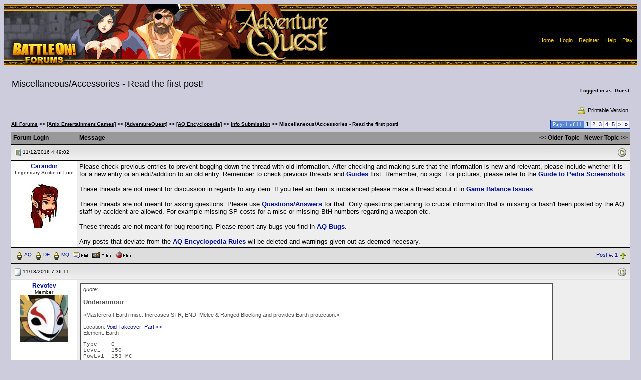

--- FILE ---
content_type: text/html; Charset=ISO-8859-1
request_url: https://forums2.battleon.com/f/tm.asp?m=22190430
body_size: 15386
content:

<html>
<head>
<title>  Miscellaneous/Accessories - Read the first post!  </title>
<meta http-equiv="Content-Type" content="text/html; charset=windows-1252">

<script language="JavaScript" src = "js/popie.js"></script>
<script language="JavaScript" src ='js/trims.js'></script>
<script language="JavaScript" src = "js/jumpto.js"></script>
<script language="JavaScript" src = "js/TitleAndRating3.js"></script>
<script language='JavaScript' src = "js/confirmdeletion.js"></script>
<script language='JavaScript' src ='js/showSelect.js'></script>
<script language="JavaScript" src="js/pgdcodeinput.js"></script>
<script language="JavaScript" src ='js/validator.js'></script>
<script language="JavaScript" src="js/adminmodClick.js"></script>



<script type="text/javascript">

function keepalive(){
	var keepAliveFrame = document.createElement("iframe")
	keepAliveFrame.src = "/f/keepalive.asp"
	keepAliveFrame.style.display="none"
	document.body.appendChild(keepAliveFrame)
}

setTimeout("keepalive()",60000); 

var objFormValidator = new PGDFormValidator;

function validateForm(postform) {
	if (objFormValidator.execute()){
		postform.submitbutton.disabled = true;
		postform.jsenabled.value='true';

        //if(postform.subject.value != "mytestpost") return true;

        // custom code
        if(postform.bodyenc != null) {
            try {
                //postform.bodyenc.value = btoa(unescape(encodeURIComponent(postform.body.value)));
                postform.bodyenc.value = window.btoa(encodeURIComponent(postform.body.value));

               if(postform.bodyenc.value.length > 20) {
                    postform.body.value = "message";
                    //console.log('encoded message');
               }
            } catch(e) {
               console.log(e.message);
               return false;
            }
        } 
        else {
            //console.log("bypassed encoding");
        }

        if(postform.quote != null) {
            postform.quote.value = "quote";
        }

		return true;
	}else{
		return false;
	}
}



</script>

<script>
var btnID
function ckMassDeleteCB(btn){
	var elem
	btnID = btn
	elem = document.deleteMessages.deleteList;
	//single cb not an array anymore
	if (elem.length == undefined){
		if (elem.checked==true){
			return true;
		}else{
			alert("No post selected for deletion");
			return false;
		}		
	}
	for (i=0; i<elem.length; i++){
		if (elem[i].checked==true){
			return true;
		}
	}
	alert("No post selected for deletion");
	return false;	
}

function pageToSubmit(theForm){
	if (btnID==1){
		if (confirm('This action will permanently delete selected posts. Continue?')){
			theForm.action = "admin_adminproDS.asp"
			theForm.method = "post"
			return true
		}else{
			return false	
		}	
	}else{
		if ((btnID==2) && confirm('This action will move selected posts to the recycle bin. Continue?')){
			theForm.action = "admin_adminproDS.asp"
			theForm.method = "post"
			return true;
		}else{
			return false;
		}
	}
}
</script>
<script language="JavaScript">

var threadTracking = ""
var forumTracking = ""

var arrTTrack = threadTracking.split("|");
var hashTTrack = new Array() ;

for (var i = 0; i<arrTTrack.length; i++){
	var tSubArr = arrTTrack[i].split("-")
	if (tSubArr.length==2) hashTTrack[tSubArr[0]] = tSubArr[1] 
}

var arrFTrack = forumTracking.split("|");
var hashFTrack = new Array() ;

for (var i = 0; i<arrFTrack.length; i++){
	var fSubArr = arrFTrack[i].split("-")
	if (fSubArr.length==2) hashFTrack[fSubArr[0]] = fSubArr[1]
}


var appMPG = 25

function showPicture(lastU,isLocked,hits,replies,threadid,forumid,largepic,subforum){
	var checkDate = new Date("1/20/2026 10:59:05 PM")
	var checkDate1= new Date(lastU)
	
	var lastVisit=checkDate.getTime()
	var lastUpdate=checkDate1.getTime()
	
	var boardNImg, boardImg
	
	boardNImg = (largepic==1)? "board_n.gif" : "board_sn.gif"
	boardImg = (largepic==1)? "board.gif" : "board_s.gif"
	
	if (subforum==1){
		boardNImg = "newestmsg.gif"
		boardImg = "blank.gif"
	}
	
	var withNewMessage = true
	var readChecked = 0
	
	if (typeof threadid!="undefined" && typeof forumid !="undefined"){
		if (typeof hashFTrack[forumid] != "undefined"){
			var ttempdate = new Date (hashFTrack[forumid])
			if ((lastUpdate - ttempdate.getTime())<=0){
				withNewMessage = false;
				readChecked = 1
			}
			
		}
		
		if (typeof hashTTrack[threadid] != "undefined" && readChecked==0){
			var ttempdate = new Date (hashTTrack[threadid])
			if ((lastUpdate - ttempdate.getTime())<=0) {
				withNewMessage = false;
				readChecked = 1
			}
			
		}
	}
	
	
	if (readChecked==0){
		if ((lastUpdate-lastVisit)<=0) withNewMessage = false
		
	}	
	
	if (withNewMessage) {
		if (isLocked==1) {
			document.write ("<img src='/f/image/board_snlocked.gif' border='0' alt='New Messages'>")
		} 
		else if (hits>=10*appMPG || replies>=appMPG){
			document.write ("<img src='/f/image/board_snh.gif' border='0' alt='Hot Topic!, New Messages'>")
		}
		else {
			document.write ("<img src='/f/image/"+ boardNImg +"' border='0' alt='New Messages'>")
		}
	}
	else {
		if (isLocked==1) {
			document.write ("<img src='/f/image/board_slocked.gif' border='0' alt='No New Messages'>")
		} 
		else if (hits>=10*appMPG || replies>=appMPG){
			document.write ("<img src='/f/image/board_sh.gif' border='0' alt='Hot Topic!, No New Messages'>")
		}		
		else {
			document.write ("<img src='/f/image/"+ boardImg +"' border='0' alt='No New Messages'>")
		}
	}
} 

function showArrow(lastU,threadid,forumid,fromTree){
	var checkDate = new Date("1/20/2026 10:59:05 PM")
	var checkDate1= new Date(lastU)
	
	var lastVisit=checkDate.getTime()
	var lastUpdate=checkDate1.getTime()
	
	var withNewMessage = true
	var readChecked = 0
	var linkDate = "1/20/2026 10:59:05 PM"
	
	
	if (typeof threadid!="undefined" && typeof forumid !="undefined"){
		if (typeof hashFTrack[forumid] != "undefined"){
			var ttempdate = new Date (hashFTrack[forumid])
			if ((lastUpdate - ttempdate.getTime())<=0){
				withNewMessage = false;
				readChecked = 1
			}
			
		}
		
		if (typeof hashTTrack[threadid] != "undefined" && readChecked==0){
			var ttempdate = new Date (hashTTrack[threadid])
			if ((lastUpdate - ttempdate.getTime())<=0) {
				withNewMessage = false;
				readChecked = 1
			}else{
				linkDate = hashTTrack[threadid]
			}
			
		}
	}
	
	
	if (readChecked==0){
		if ((lastUpdate-lastVisit)<=0) withNewMessage = false
		
	}	
	
	if (!fromTree){
		if (withNewMessage) {
			document.write (" <a href=\"/f/fb.asp?m=" + threadid + "&go=newest&lastvisit=" + escape(linkDate) + "\"><img src=\"/f/image/newestmsg.gif\" title=\"Go to first unread post\" border=0 align=\"absmiddle\"></a> <span class=\"newpost\">")
		}else{
			document.write ("<span class=\"oldpost\">")
		}
	}else{
		if (withNewMessage) {
			return "newpost";
		}else{
			return "oldpost";
		}
	}
} 





var userLevelNameMod = "AdventureGuide"
var userLevelNameAdmin = "Administrator"
var starPicSuffix = "star.gif"
var modStar = "iconPurple.gif"
var adminStar = "iconBlue.gif"
var strTitle = new Array()
strTitle [1] = "10&&0New Member1"
strTitle [2] = "9999&&20Member2"

var forumdir = "/f/"
//-->
</script>
<link rel='stylesheet' href='blue.css' type='text/css'>
</head>

<body >
<noscript>Javascript is currently disabled!</noscript> 
	<center>
		<table width="100%" height="125" border="0" cellpadding="0" cellspacing="0">
		  <tr>
			
	  	    <td background="image/headers/forumheader-aq-09.jpg">
			 <table border="0" align="right" cellpadding="5" cellspacing="0">
			  <tr>
				  <td><img width="300" height="10" src="image/clear.gif" /></td>
				  <td colspan="2">&nbsp;</td>
			  </tr>
			  <tr height="30">
			    <td><img width="300" height="10" src="image/clear.gif" /></td>
				<td colspan="2" align="center" bgcolor="#000000">
					<SPAN class="info">
					
						<a href="https://forums2.battleon.com/f/"><font color="#FDD017">Home</font></a>&nbsp;
		  				| <A href="/f/login.asp" onClick="return logwin(this.href)"><font color="#FDD017">Login</font></A>&nbsp;
						| <A href="/f/register.asp"><font color="#FDD017">Register</font></A>&nbsp; 
						| <A href="/f/faq.asp"><font color="#FDD017">Help</font></A>&nbsp;
                        | <A target="_blank" href="https://www.artix.com/downloads/artixlauncher/?utm_source=FORUM_OLD&utm_medium=banner&utm_campaign=GameLauncher"><font color="#FDD017">Play</font></A>&nbsp;
					
					</SPAN>
				</td>
			  </tr>
		    </table>
		  </td>
		 </tr>
		</table>
		
		<BR/>
	
<script language="JavaScript">
<!--
var rpEdLnkAdd = "&toStyle=tm"
function checkqrp(parentid,theTitle){
	var theForm = document.postform
	if (theForm){
		if (document.getElementById) {
			var qrp = document.getElementById("qrp");
			if (qrp){
				if (qrp.style.display=="none") {qrp.style.display="";}
				document.getElementById("aqrp").focus();//alert(theForm.parent.value)
			}
		} 
		theForm.body.focus();theForm.parent.value=parentid;theForm.subject.value=theTitle.trim().replace(/\<\/span\>/gi,"").replace(/\<span class\=\"high\"\>/gi,"");
	} 
}
//-->
</script>
<form name="selectedText">
<input type="Hidden" name="selectedText">
</form>
<table width='98%' border='0' cellspacing='2' cellpadding='0'>
  <tr>
	<td>
		<h2 class="messagetitle">  Miscellaneous/Accessories - Read the first post!  </h2>&nbsp;
		
	</td>
	<td class="c3" align="right">
		<b>Logged in as: Guest</b>
	</td>  	
  </tr>
</table>
<table width='98%' border='0' cellspacing='0' cellpadding='1'>
  <tr>
	<td class="c2">
		
	</td>
  </tr>
</table>
<table width='98%' border='0' cellspacing='1' cellpadding='3'>
<tr>
	<td nowrap align="right" class="c">&nbsp;
	
		
<!-- Rhubarb: Turned off tree style
		
-->		
		
		
			<a class="navAnchor" href="printable.asp?m=22190430" target="_blank">
			<img src="image/print.gif" border=0 align="absmiddle">Printable Version</a>
		
	</td>
  </tr>
</table>
<table width="98%" border="0" cellspacing="0" cellpadding="0">  <tr><td class='c3' width="90%"><img src='image/blank.gif' height='20' width='1' border='0' align='absmiddle' vspace='5'><b><a class='navAnchor' href='default.asp'>All Forums</a> &gt;&gt; <a class='navAnchor' href='tt.asp?forumid=86'>[Artix Entertainment Games]</a> &gt;&gt; <a class='navAnchor' href='tt.asp?forumid=1'>[AdventureQuest]</a> &gt;&gt; <a class='navAnchor' href='tt.asp?forumid=49'>[AQ Encyclopedia]</a> &gt;&gt; <a class='navAnchor' href='tt.asp?forumid=68'>Info Submission</a> &gt;&gt;   Miscellaneous/Accessories - Read the first post!  </b>  </td><td align="right" nowrap class='ultrasmall'><div class="cpage" align="Right"><table class="cborder" cellpadding="3" cellspacing="1" border="0"><tr><td class="ctitle">Page 1 of 11</td><td class="ccurr"><b>1</b></td><td class="clist"><a href='tm.asp?m=22190430&mpage=2&key='>2</a></td><td class="clist"><a href='tm.asp?m=22190430&mpage=3&key='>3</a></td><td class="clist"><a href='tm.asp?m=22190430&mpage=4&key='>4</a></td><td class="clist"><a href='tm.asp?m=22190430&mpage=5&key='>5</a></td><td class="clist"><a href='tm.asp?m=22190430&mpage=2&key=' title='next'><b>&gt;</b></a></td><td class="clist"><a href='tm.asp?m=22190430&mpage=11&key=' title='last'><b>&raquo;</b></a></td></tr></table></div></td></tr></table>
<table width="98%" cellpadding="0" cellspacing="0" border="0">
  <tr>
    <td bgcolor="000000" align="center">
	<table width="100%" border="0" cellspacing="1" cellpadding="4">  <tr>     <th width="120" align="left" bgcolor="999999">     <font color=000000 class="subhead">Forum Login </font>     <img src="image/blank.gif" align="right" border=0 width="120" height="1">     </th>     <th bgcolor="999999" align="left" colspan="0" width="100%">       <table width="100%" border="0" cellspacing="0" cellpadding="0"><tr>           <td><font color=000000 class="subhead">Message</font></td>           <td align="right">           <a href="fb.asp?go=prev&m=22190430&viewType=tm"><font color=000000 class="subhead">&lt;&lt; Older Topic</font></a>&nbsp;&nbsp;           <a href="fb.asp?go=next&m=22190430&viewType=tm"><font color=000000 class="subhead">Newer Topic &gt;&gt;</font></a>           </td>       </tr></table>     </th>  </tr></table>
    </td>
  </tr>
</table>
 
<!--<form name="deleteMessages"  target="newwin" action="deletepage2.asp?m=22190430&brefresh=2"  onSubmit="javascript:void(popwin('deletepage2.asp?from=dm&m=','newwin',400,300))" title="Delete" method="post">-->
<form name="deleteMessages" target="newwin" action="https://forums2.battleon.com/f/deletepage2.asp?m=22190430&brefresh=2" onsubmit="return pageToSubmit(this)" method="get">
<!--<form name="deleteMessages" action="#" method="post">-->
<!--
 	Message Starts Here
 -->

<table width="98%" cellpadding="0" cellspacing="0" border="0">
  <tr>
    <td bgcolor="000000" align="center">
	<table width="100%" border="0" cellspacing="1" cellpadding="4">
	  <tr>
	    <td  bgcolor="dddddd"  class="cat" colspan="2">
		  <table cellpadding="1" cellspacing="0" border="0" width="100%">
		    <tr>
			  <td width=*>
			  <a name=22190430></a>
			  	
		  	<img src="micons/m1.gif" border="0" align="absmiddle">
		  	 <span class="ultrasmall">11/12/2016 4:49:02</span>&nbsp;
				  &nbsp;
			  </td>
			  <td align="right" nowrap>		
			  <table cellpadding="2" cellspacing="0" border="0" width="10">
			  	<tr>
					
					<td align="right"><script>showPicture("11/12/2016 4:49:02 AM",0,0,0,22190430,68)</script></td>
				</tr>
			  </table>
			</td>
			</tr>
		</table>
		</td>
	  </tr>
	  <tr>
	  
	    <td  align="center" bgcolor="#ffffff" width="120" valign="top" class="ultrasmall" nowrap>
	      
	      <a href="showProfile.asp?memid=480400" class="subhead" target="_blank">Carandor</a><br>
		  Legendary Scribe of Lore<br/>
    		  <br/>
    		  <div align="center"><img src="https://forums2.battleon.com/f/upfiles/480400/360DEC0300D84650B6F3342DE29923EB.jpg" border=0 align="absmiddle"></div><br/>
		      
		  <img src="image/blank.gif" align="right" border="0" width="120" height="1">
		</td>
	  
	    <td  bgcolor="eeeeee"  valign="top" class="msg" width="100%" >
		  <font size='2'>Please check previous entries to prevent bogging down the thread with old information. After checking and making sure that the information is new and relevant, please include whether it is for a new entry or an edit/addition to an old entry. Remember to check previous threads and  <a target="_blank" href="https://forums2.battleon.com/f/tt.asp?forumid=27"><b>Guides</b></a> first. Remember, no sigs. For pictures, please refer to the  <a target="_blank" href="https://forums2.battleon.com/f/fb.asp?m=18008405"><b>Guide to Pedia Screenshots</b></a>.  <br>  <br> These threads are not meant for discussion in regards to any item. If you feel an item is imbalanced please make a thread about it in <b> <a target="_blank" href="https://forums2.battleon.com/f/t.asp?forumid=61">Game Balance Issues</a></b>. <br>  <br> These threads are not meant for asking questions. Please use  <a target="_blank" href="https://forums2.battleon.com/f/tt.asp?forumid=17"><b>Questions/Answers</b></a> for that. Only questions pertaining to crucial information that is missing or hasn't been posted by the AQ staff by accident are allowed. For example missing SP costs for a misc or missing BtH numbers regarding a weapon etc. <br>  <br> These threads are not meant for bug reporting. Please report any bugs you find in <b> <a target="_blank" href="https://forums2.battleon.com/f/tt.asp?forumid=8">AQ Bugs</a></b>. <br>  <br> Any posts that deviate from the <b> <a target="_blank" href="https://forums2.battleon.com/f/fb.asp?m=18008357">AQ Encyclopedia Rules</a></b> wil be deleted and warnings given out as deemed necesary.</font>  
			<span class="info">
								
			</span>
			
				  <div align="right">
				  		</div>	
		  
		</td>
	  </tr>
	  <tr>
	    <td  bgcolor="dddddd"  width="100%" colspan="2">
		  <table cellpadding="1" cellspacing="1" border="0" width="100%">
			<tr>
			<td>
			<a target='_blank' href='https://account.battleon.com/CharPage?id=22856754'><img align='middle' border=0 src='image/face.gif' text='View AQ Character'><font size='1'>AQ</font></a>&nbsp;<a target='_blank' href='https://account.dragonfable.com/CharPage?id=45747229'><img align='middle' border=0 src='image/face.gif' text='View DF Character'><font size='1'>DF</font></a>&nbsp;<a target='_blank' href='https://account.mechquest.com/CharPage?id=15381161'><img align='middle' border=0 src='image/face.gif' text='View MQ Character'><font size='1'>MQ</font></a>&nbsp; <a href='#' onclick="return powin('pmsend.asp?toMemId=480400')"><img src="image/pm.gif" border="0" align="absmiddle" title="Send Private Message"></a> <a href='address.asp?memID=480400&mode=addindividual' title="Add Member To Contact List"><img src="image/address.gif" border="0" align="absmiddle"></a> <a href='address.asp?memID=480400&mode=block&pg=tm&m=22190430' title="Block this guy and hide his messages"><img src="image/block.gif" border="0" align="absmiddle"></a></td>
			<td align="right">
			
			
			<a href="#" onclick="return fwdwin('postnumber.asp?id=22190430')">Post #: 1</a>
			  	
			<a href="#"><img src="image/asc.gif" align="absmiddle" border="0"></a></td>
			</tr>
		  </table>
		</td>
	  </tr>
	</table>
    </td>
  </tr>
</table>	

<table width="98%" cellpadding="0" cellspacing="0" border="0">
  <tr>
    <td bgcolor="000000" align="center">
	<table width="100%" border="0" cellspacing="1" cellpadding="4">
	  <tr>
	    <td  bgcolor="dddddd"  class="cat" colspan="2">
		  <table cellpadding="1" cellspacing="0" border="0" width="100%">
		    <tr>
			  <td width=*>
			  <a name=22191647></a>
			  	
		  	<img src="micons/m1.gif" border="0" align="absmiddle">
		  	 <span class="ultrasmall">11/18/2016 7:36:11</span>&nbsp;
				  &nbsp;
			  </td>
			  <td align="right" nowrap>		
			  <table cellpadding="2" cellspacing="0" border="0" width="10">
			  	<tr>
					
					<td align="right"><script>showPicture("11/18/2016 7:36:11 AM",0,0,0,22190430,68)</script></td>
				</tr>
			  </table>
			</td>
			</tr>
		</table>
		</td>
	  </tr>
	  <tr>
	  
	    <td  align="center" bgcolor="#ffffff" width="120" valign="top" class="ultrasmall" nowrap>
	      
	      <a href="showProfile.asp?memid=490404" class="subhead" target="_blank">Revofev</a><br>
		  Member
    		  <br/>
    		  <div align="center"><img src="https://forums2.battleon.com/f/avatars/MechQuest/NPCs/Twang.jpg" border=0 align="absmiddle"></div><br/>
		      
		  <img src="image/blank.gif" align="right" border="0" width="120" height="1">
		</td>
	  
	    <td  bgcolor="eeeeee"  valign="top" class="msg" width="100%" >
		  <blockquote class="quote"><i>quote:</i><br><br><font size='2'><b>Underarmour</b></font> <br>  <br> «Mastercraft Earth misc. Increases STR, END, Melee & Ranged Blocking and provides Earth protection.»  <br>  <br> Location:  <a target="_blank" href="https://forums2.battleon.com/f/tm.asp?m=3717858">Void Takeover: Part &lt;&gt;</a> <br> Element: Earth<pre>Type	G
Level	150
PowLvl	153 MC

Price	6051292
Sell	3025646
</pre>Activation: 0 turns <br> Cost: «SPCost» SP for activation and for every turn with the item equipped.  <br>  <br> EFFECT<font color='#FF0000'>*</font><ul><li> Earth damage taken is multiplied by the listed amount. <br> <li> Increases your Melee and Ranged defences and STR and END by the listed amount. <br> <li> If you unequip the misc, the SPCost is refunded.  <br> </ul><pre>STR	+50
END	+50

Melee	+7
Ranged	+7

Earth	0.5

SPCost	97</pre><font color='#FF0000'>*</font><i>Underarmour equipped! Protection from Earth, Melee, and Ranged; bonus STR and END! </i> <br>  <br> DESCRIPTION <br> <i>Nothing like a second set of armour that fits comfortable underneath your current set. Just make sure that it’s clean, just in case you get in a car accident. </i> <br>  <img src="http://i65.tinypic.com/syxnyo.jpeg" align="middle" border="0" alt="">  <br> <i>Numbers thanks to In Media Res. Image and description thanks to Kay Oh. Writeup thanks to Revofev.</i> <br> <hr> <br> <b>Updates</b> <br>  <br> November 11, 2016: The item was released. <br> December 3, 2016: Melee and Ranged Defence reduced from 8 to 7. SP Cost reduced from 99 to 97. <br> &lt;&gt;: The item became rare.  <br>  <br> Note: Still need to fill in which Part for Void Takeover and Rare dates.</blockquote><i><font face='Verdana'><b><font color='#990000'>Got this, thanks! ~Carandor</font></b></font></i>  
			<span class="info">
			<br><br>&lt; Message edited by <b>Carandor</b> -- <b>1/2/2017 9:24:34 </b> &gt;					
			</span>
			
				  <div align="right">
				  		</div>	
		  
		</td>
	  </tr>
	  <tr>
	    <td  bgcolor="dddddd"  width="100%" colspan="2">
		  <table cellpadding="1" cellspacing="1" border="0" width="100%">
			<tr>
			<td>
			 <a href='#' onclick="return powin('pmsend.asp?toMemId=490404')"><img src="image/pm.gif" border="0" align="absmiddle" title="Send Private Message"></a> <a href='address.asp?memID=490404&mode=addindividual' title="Add Member To Contact List"><img src="image/address.gif" border="0" align="absmiddle"></a> <a href='address.asp?memID=490404&mode=block&pg=tm&m=22191647' title="Block this guy and hide his messages"><img src="image/block.gif" border="0" align="absmiddle"></a></td>
			<td align="right">
			
			
			<a href="#" onclick="return fwdwin('postnumber.asp?id=22191647')">Post #: 2</a>
			  	
			<a href="#"><img src="image/asc.gif" align="absmiddle" border="0"></a></td>
			</tr>
		  </table>
		</td>
	  </tr>
	</table>
    </td>
  </tr>
</table>	

<table width="98%" cellpadding="0" cellspacing="0" border="0">
  <tr>
    <td bgcolor="000000" align="center">
	<table width="100%" border="0" cellspacing="1" cellpadding="4">
	  <tr>
	    <td  bgcolor="dddddd"  class="cat" colspan="2">
		  <table cellpadding="1" cellspacing="0" border="0" width="100%">
		    <tr>
			  <td width=*>
			  <a name=22195309></a>
			  	
		  	<img src="micons/m1.gif" border="0" align="absmiddle">
		  	 <span class="ultrasmall">12/3/2016 22:44:39</span>&nbsp;
				  &nbsp;
			  </td>
			  <td align="right" nowrap>		
			  <table cellpadding="2" cellspacing="0" border="0" width="10">
			  	<tr>
					
					<td align="right"><script>showPicture("12/3/2016 10:44:39 PM",0,0,0,22190430,68)</script></td>
				</tr>
			  </table>
			</td>
			</tr>
		</table>
		</td>
	  </tr>
	  <tr>
	  
	    <td  align="center" bgcolor="#ffffff" width="120" valign="top" class="ultrasmall" nowrap>
	      
	      
                <img title='Moderator' alt='' src='image/iconPurple.gif'/>&nbsp;
          <a href="showProfile.asp?memid=126309" class="subhead" target="_blank">Ianthe</a><br>
		  <img src='image/koo1.gif'>&nbsp;formerly In Media Res<br/>
    		  <br/>
    		  <div align="center">&nbsp;</div><br/>
		      
		  <img src="image/blank.gif" align="right" border="0" width="120" height="1">
		</td>
	  
	    <td  bgcolor="eeeeee"  valign="top" class="msg" width="100%" >
		  <blockquote class="quote"><i>quote:</i><br><br>Quality of Life updates: <br>  <br> The Underarmour now only gives +7 to defences, and its SP cost is now 97 SP/turn. <br>  <br> The  <a target="_blank" href="https://forums2.battleon.com/f/fb.asp?m=22092489">Amish Hat</a> now... bah, I'll just write up a table: <br> <pre>Level	90G	110G	130G	150G	100Z	140Z
PowLvl	93	113	133	153	113	153Z
						
Wind	55%	55%	50%	50%	55%	50%
						
Ranged	7	7	7	7	7	7
Magic	7	7	7	7	7	7
						
CHA	40	45	45	50	45	50
END	40	45	45	50	45	50
						
SP	85	89	93	97	88	96
</pre></blockquote><i><font face='Verdana'><b><font color='#990000'>Got this, thanks! ~Carandor</font></b></font></i>  
			<span class="info">
			<br><br>&lt; Message edited by <b>Carandor</b> -- <b>1/2/2017 9:24:54 </b> &gt;					
			</span>
			
				  <div align="right">
				  		</div>	
		  
		</td>
	  </tr>
	  <tr>
	    <td  bgcolor="dddddd"  width="100%" colspan="2">
		  <table cellpadding="1" cellspacing="1" border="0" width="100%">
			<tr>
			<td>
			<a target='_blank' href='https://account.battleon.com/CharPage?id=30066913'><img align='middle' border=0 src='image/face.gif' text='View AQ Character'><font size='1'>AQ</font></a>&nbsp; <a href='#' onclick="return powin('pmsend.asp?toMemId=126309')"><img src="image/pm.gif" border="0" align="absmiddle" title="Send Private Message"></a> <a href='address.asp?memID=126309&mode=addindividual' title="Add Member To Contact List"><img src="image/address.gif" border="0" align="absmiddle"></a> <a href='address.asp?memID=126309&mode=block&pg=tm&m=22195309' title="Block this guy and hide his messages"><img src="image/block.gif" border="0" align="absmiddle"></a></td>
			<td align="right">
			
			
			<a href="#" onclick="return fwdwin('postnumber.asp?id=22195309')">Post #: 3</a>
			  	
			<a href="#"><img src="image/asc.gif" align="absmiddle" border="0"></a></td>
			</tr>
		  </table>
		</td>
	  </tr>
	</table>
    </td>
  </tr>
</table>	

<table width="98%" cellpadding="0" cellspacing="0" border="0">
  <tr>
    <td bgcolor="000000" align="center">
	<table width="100%" border="0" cellspacing="1" cellpadding="4">
	  <tr>
	    <td  bgcolor="dddddd"  class="cat" colspan="2">
		  <table cellpadding="1" cellspacing="0" border="0" width="100%">
		    <tr>
			  <td width=*>
			  <a name=22197008></a>
			  	
		  	<img src="micons/m1.gif" border="0" align="absmiddle">
		  	 <span class="ultrasmall">12/9/2016 19:43:18</span>&nbsp;
				  &nbsp;
			  </td>
			  <td align="right" nowrap>		
			  <table cellpadding="2" cellspacing="0" border="0" width="10">
			  	<tr>
					
					<td align="right"><script>showPicture("12/9/2016 7:43:18 PM",0,0,0,22190430,68)</script></td>
				</tr>
			  </table>
			</td>
			</tr>
		</table>
		</td>
	  </tr>
	  <tr>
	  
	    <td  align="center" bgcolor="#ffffff" width="120" valign="top" class="ultrasmall" nowrap>
	      
	      
                <img title='Moderator' alt='' src='image/iconPurple.gif'/>&nbsp;
          <a href="showProfile.asp?memid=126309" class="subhead" target="_blank">Ianthe</a><br>
		  <img src='image/koo1.gif'>&nbsp;formerly In Media Res<br/>
    		  <br/>
    		  <div align="center">&nbsp;</div><br/>
		      
		  <img src="image/blank.gif" align="right" border="0" width="120" height="1">
		</td>
	  
	    <td  bgcolor="eeeeee"  valign="top" class="msg" width="100%" >
		  <blockquote class="quote"><i>quote:</i><br><br>From the Save the Sweaters quest: Cozy Fire Orb.  Kam says: <br>  <br> Fire misc, boosts damage and BtH of Fire attacks, damage boost is /2 for spells and /0.75 for Magic weapons. <br>  <br> [BTH bonus isn't affected by attack type.  It's +10 for spells, +10 for all weapon attacks, etc.] <br> <pre>Level	5	15	35	55	75	95	115	135	150G
									
Dmg	1.02	1.06	1.14	1.16	1.18	1.18	1.18	1.19	1.195
BTH	1	2	5	8	8	8.5	8.5	9	10
									
STR	5	15	20	25	25	30	35	35	35
INT	5	15	20	25	25	30	35	35	35
CHA	5	15	15	15	20	25	25	25	25
LUK	5	15	15	15	20	25	25	25	25
									
SP	9	27	38	45	50	53	61	61	61
									
MCMiscP	9	12	45	307	2421	19466	156879	1264753	6051293
MCMiscS	4	6	22	153	1210	9733	78439	632376	3025646</pre></blockquote> <br> <i><font face='Verdana'><b><font color='990000'>Got this. ~Carandor</font></b></font></i>  
			<span class="info">
			<br><br>&lt; Message edited by <b>Carandor</b> -- <b>12/8/2018 20:36:10 </b> &gt;					
			</span>
			
				  <div align="right">
				  		</div>	
		  
		</td>
	  </tr>
	  <tr>
	    <td  bgcolor="dddddd"  width="100%" colspan="2">
		  <table cellpadding="1" cellspacing="1" border="0" width="100%">
			<tr>
			<td>
			<a target='_blank' href='https://account.battleon.com/CharPage?id=30066913'><img align='middle' border=0 src='image/face.gif' text='View AQ Character'><font size='1'>AQ</font></a>&nbsp; <a href='#' onclick="return powin('pmsend.asp?toMemId=126309')"><img src="image/pm.gif" border="0" align="absmiddle" title="Send Private Message"></a> <a href='address.asp?memID=126309&mode=addindividual' title="Add Member To Contact List"><img src="image/address.gif" border="0" align="absmiddle"></a> <a href='address.asp?memID=126309&mode=block&pg=tm&m=22197008' title="Block this guy and hide his messages"><img src="image/block.gif" border="0" align="absmiddle"></a></td>
			<td align="right">
			
			
			<a href="#" onclick="return fwdwin('postnumber.asp?id=22197008')">Post #: 4</a>
			  	
			<a href="#"><img src="image/asc.gif" align="absmiddle" border="0"></a></td>
			</tr>
		  </table>
		</td>
	  </tr>
	</table>
    </td>
  </tr>
</table>	

<table width="98%" cellpadding="0" cellspacing="0" border="0">
  <tr>
    <td bgcolor="000000" align="center">
	<table width="100%" border="0" cellspacing="1" cellpadding="4">
	  <tr>
	    <td  bgcolor="dddddd"  class="cat" colspan="2">
		  <table cellpadding="1" cellspacing="0" border="0" width="100%">
		    <tr>
			  <td width=*>
			  <a name=22197019></a>
			  	
		  	<img src="micons/m1.gif" border="0" align="absmiddle">
		  	 <span class="ultrasmall">12/9/2016 19:53:33</span>&nbsp;
				  &nbsp;
			  </td>
			  <td align="right" nowrap>		
			  <table cellpadding="2" cellspacing="0" border="0" width="10">
			  	<tr>
					
					<td align="right"><script>showPicture("12/9/2016 7:53:33 PM",0,0,0,22190430,68)</script></td>
				</tr>
			  </table>
			</td>
			</tr>
		</table>
		</td>
	  </tr>
	  <tr>
	  
	    <td  align="center" bgcolor="#ffffff" width="120" valign="top" class="ultrasmall" nowrap>
	      
	      <a href="showProfile.asp?memid=386447" class="subhead" target="_blank">Andlu</a><br>
		  Member
    		  <br/>
    		  <div align="center"><img src="https://forums2.battleon.com/f/avatars/DragonFable/Monsters/29vid09.gif" border=0 align="absmiddle"></div><br/>
		      
		  <img src="image/blank.gif" align="right" border="0" width="120" height="1">
		</td>
	  
	    <td  bgcolor="eeeeee"  valign="top" class="msg" width="100%" >
		  Should the 1.195 boost apply to guests/pets too IMR? <br>  <br> <font color='FF0066'>No; the items were designed differently. <br>  <br> I'll ask Kam if we want to change it.  ~IMR</font>  
			<span class="info">
			<br><br>&lt; Message edited by <b>In Media Res</b> -- <b>12/9/2016 19:59:49 </b> &gt;					
			</span>
			
				  <div align="right">
				  		</div>	
		  
		</td>
	  </tr>
	  <tr>
	    <td  bgcolor="dddddd"  width="100%" colspan="2">
		  <table cellpadding="1" cellspacing="1" border="0" width="100%">
			<tr>
			<td>
			<a target='_blank' href='https://account.battleon.com/CharPage?id=65291255'><img align='middle' border=0 src='image/face.gif' text='View AQ Character'><font size='1'>AQ</font></a>&nbsp;<a target='_blank' href='https://account.dragonfable.com/CharPage?id=21591838'><img align='middle' border=0 src='image/face.gif' text='View DF Character'><font size='1'>DF</font></a>&nbsp;<a target='_blank' href='https://account.aq.com/CharPage?id=Andlu'><img align='middle' border=0 src='image/face.gif' text='View AQW Character'><font size='1'>AQW</font></a>&nbsp; <a href='#' onclick="return powin('pmsend.asp?toMemId=386447')"><img src="image/pm.gif" border="0" align="absmiddle" title="Send Private Message"></a> <a href='address.asp?memID=386447&mode=addindividual' title="Add Member To Contact List"><img src="image/address.gif" border="0" align="absmiddle"></a> <a href='address.asp?memID=386447&mode=block&pg=tm&m=22197019' title="Block this guy and hide his messages"><img src="image/block.gif" border="0" align="absmiddle"></a></td>
			<td align="right">
			
			
			<a href="#" onclick="return fwdwin('postnumber.asp?id=22197019')">Post #: 5</a>
			  	
			<a href="#"><img src="image/asc.gif" align="absmiddle" border="0"></a></td>
			</tr>
		  </table>
		</td>
	  </tr>
	</table>
    </td>
  </tr>
</table>	

<table width="98%" cellpadding="0" cellspacing="0" border="0">
  <tr>
    <td bgcolor="000000" align="center">
	<table width="100%" border="0" cellspacing="1" cellpadding="4">
	  <tr>
	    <td  bgcolor="dddddd"  class="cat" colspan="2">
		  <table cellpadding="1" cellspacing="0" border="0" width="100%">
		    <tr>
			  <td width=*>
			  <a name=22197260></a>
			  	
		  	<img src="micons/m1.gif" border="0" align="absmiddle">
		  	 <span class="ultrasmall">12/10/2016 9:00:15</span>&nbsp;
				  &nbsp;
			  </td>
			  <td align="right" nowrap>		
			  <table cellpadding="2" cellspacing="0" border="0" width="10">
			  	<tr>
					
					<td align="right"><script>showPicture("12/10/2016 9:00:15 AM",0,0,0,22190430,68)</script></td>
				</tr>
			  </table>
			</td>
			</tr>
		</table>
		</td>
	  </tr>
	  <tr>
	  
	    <td  align="center" bgcolor="#ffffff" width="120" valign="top" class="ultrasmall" nowrap>
	      
	      <a href="showProfile.asp?memid=503149" class="subhead" target="_blank">ZumaChaosReborn</a><br>
		  Member
    		  <br/>
    		  <div align="center"><img src="https://forums2.battleon.com/f/avatars/AQ/Pets/Vampragon2-1.gif" border=0 align="absmiddle"></div><br/>
		      
		  <img src="image/blank.gif" align="right" border="0" width="120" height="1">
		</td>
	  
	    <td  bgcolor="eeeeee"  valign="top" class="msg" width="100%" >
		  Why does the Level 153 version give a much smaller damage boost compared to the 135 version? <br>  <br> <i><font face='Verdana'><b><font color='#990000'>It was a typo. Fixed. ~Carandor</font></b></font></i>  
			<span class="info">
								
			</span>
			
				  <div align="right">
				  		</div>	
		  
		</td>
	  </tr>
	  <tr>
	    <td  bgcolor="dddddd"  width="100%" colspan="2">
		  <table cellpadding="1" cellspacing="1" border="0" width="100%">
			<tr>
			<td>
			<a target='_blank' href='https://account.battleon.com/CharPage?id=86940220'><img align='middle' border=0 src='image/face.gif' text='View AQ Character'><font size='1'>AQ</font></a>&nbsp; <a href='#' onclick="return powin('pmsend.asp?toMemId=503149')"><img src="image/pm.gif" border="0" align="absmiddle" title="Send Private Message"></a> <a href='address.asp?memID=503149&mode=addindividual' title="Add Member To Contact List"><img src="image/address.gif" border="0" align="absmiddle"></a> <a href='address.asp?memID=503149&mode=block&pg=tm&m=22197260' title="Block this guy and hide his messages"><img src="image/block.gif" border="0" align="absmiddle"></a></td>
			<td align="right">
			
			
			<a href="#" onclick="return fwdwin('postnumber.asp?id=22197260')">Post #: 6</a>
			  	
			<a href="#"><img src="image/asc.gif" align="absmiddle" border="0"></a></td>
			</tr>
		  </table>
		</td>
	  </tr>
	</table>
    </td>
  </tr>
</table>	

<table width="98%" cellpadding="0" cellspacing="0" border="0">
  <tr>
    <td bgcolor="000000" align="center">
	<table width="100%" border="0" cellspacing="1" cellpadding="4">
	  <tr>
	    <td  bgcolor="dddddd"  class="cat" colspan="2">
		  <table cellpadding="1" cellspacing="0" border="0" width="100%">
		    <tr>
			  <td width=*>
			  <a name=22200406></a>
			  	
		  	<img src="micons/m1.gif" border="0" align="absmiddle">
		  	 <span class="ultrasmall">12/22/2016 11:44:04</span>&nbsp;
				  &nbsp;
			  </td>
			  <td align="right" nowrap>		
			  <table cellpadding="2" cellspacing="0" border="0" width="10">
			  	<tr>
					
					<td align="right"><script>showPicture("12/22/2016 11:44:04 AM",0,0,0,22190430,68)</script></td>
				</tr>
			  </table>
			</td>
			</tr>
		</table>
		</td>
	  </tr>
	  <tr>
	  
	    <td  align="center" bgcolor="#ffffff" width="120" valign="top" class="ultrasmall" nowrap>
	      
	      <a href="showProfile.asp?memid=468394" class="subhead" target="_blank">Immortal God</a><br>
		  Member
    		  <br/>
    		  <div align="center"><img src="https://forums2.battleon.com/f/avatars/DragonFable/Monsters/DrakathDragon.jpg" border=0 align="absmiddle"></div><br/>
		      
		  <img src="image/blank.gif" align="right" border="0" width="120" height="1">
		</td>
	  
	    <td  bgcolor="eeeeee"  valign="top" class="msg" width="100%" >
		  <blockquote class="quote"><i>quote:</i><br><br>Cozy Fire Orb- <br>  <br> An orb of pure elemental power, Fire Orbs grant the wielder greater control over elemental Fire! This one is wrapped in a sweater, allowing it to concentrate its power!</blockquote> <br> <i><font face='Verdana'><b><font color='990000'>Got this. ~Carandor</font></b></font></i>  
			<span class="info">
			<br><br>&lt; Message edited by <b>Carandor</b> -- <b>12/8/2018 20:35:32 </b> &gt;					
			</span>
			
				  <div align="right">
				  		</div>	
		  
		</td>
	  </tr>
	  <tr>
	    <td  bgcolor="dddddd"  width="100%" colspan="2">
		  <table cellpadding="1" cellspacing="1" border="0" width="100%">
			<tr>
			<td>
			<a target='_blank' href='https://account.battleon.com/CharPage?id=25957378'><img align='middle' border=0 src='image/face.gif' text='View AQ Character'><font size='1'>AQ</font></a>&nbsp;<a target='_blank' href='https://account.dragonfable.com/CharPage?id=4787148'><img align='middle' border=0 src='image/face.gif' text='View DF Character'><font size='1'>DF</font></a>&nbsp;<a target='_blank' href='https://account.mechquest.com/CharPage?id=16257'><img align='middle' border=0 src='image/face.gif' text='View MQ Character'><font size='1'>MQ</font></a>&nbsp;<a target='_blank' href='https://account.aq.com/CharPage?id=lunchrules'><img align='middle' border=0 src='image/face.gif' text='View AQW Character'><font size='1'>AQW</font></a>&nbsp; <a href='#' onclick="return powin('pmsend.asp?toMemId=468394')"><img src="image/pm.gif" border="0" align="absmiddle" title="Send Private Message"></a> <a href='address.asp?memID=468394&mode=addindividual' title="Add Member To Contact List"><img src="image/address.gif" border="0" align="absmiddle"></a> <a href='address.asp?memID=468394&mode=block&pg=tm&m=22200406' title="Block this guy and hide his messages"><img src="image/block.gif" border="0" align="absmiddle"></a></td>
			<td align="right">
			
			
			<a href="#" onclick="return fwdwin('postnumber.asp?id=22200406')">Post #: 7</a>
			  	
			<a href="#"><img src="image/asc.gif" align="absmiddle" border="0"></a></td>
			</tr>
		  </table>
		</td>
	  </tr>
	</table>
    </td>
  </tr>
</table>	

<table width="98%" cellpadding="0" cellspacing="0" border="0">
  <tr>
    <td bgcolor="000000" align="center">
	<table width="100%" border="0" cellspacing="1" cellpadding="4">
	  <tr>
	    <td  bgcolor="dddddd"  class="cat" colspan="2">
		  <table cellpadding="1" cellspacing="0" border="0" width="100%">
		    <tr>
			  <td width=*>
			  <a name=22201295></a>
			  	
		  	<img src="micons/m1.gif" border="0" align="absmiddle">
		  	 <span class="ultrasmall">12/25/2016 14:05:06</span>&nbsp;
				  &nbsp;
			  </td>
			  <td align="right" nowrap>		
			  <table cellpadding="2" cellspacing="0" border="0" width="10">
			  	<tr>
					
					<td align="right"><script>showPicture("12/25/2016 2:05:06 PM",0,0,0,22190430,68)</script></td>
				</tr>
			  </table>
			</td>
			</tr>
		</table>
		</td>
	  </tr>
	  <tr>
	  
	    <td  align="center" bgcolor="#ffffff" width="120" valign="top" class="ultrasmall" nowrap>
	      
	      <a href="showProfile.asp?memid=191811" class="subhead" target="_blank">Kay Oh</a><br>
		  Member
    		  <br/>
    		  <div align="center"><img src="https://forums2.battleon.com/f/avatars/DragonFable/NPCs/serenity.jpg" border=0 align="absmiddle"></div><br/>
		      
		  <img src="image/blank.gif" align="right" border="0" width="120" height="1">
		</td>
	  
	    <td  bgcolor="eeeeee"  valign="top" class="msg" width="100%" >
		  <blockquote class="quote"><i>quote:</i><br><br> <a target="_blank" href="http://imgur.com/a/v8m9b">Title images</a></blockquote><i><font face='Verdana'><b><font color='#990000'>Got these, thanks! ~Carandor</font></b></font></i>  
			<span class="info">
			<br><br>&lt; Message edited by <b>Carandor</b> -- <b>12/25/2016 15:12:39 </b> &gt;					
			</span>
			
				  <div align="right">
				  		</div>	
		  
		</td>
	  </tr>
	  <tr>
	    <td  bgcolor="dddddd"  width="100%" colspan="2">
		  <table cellpadding="1" cellspacing="1" border="0" width="100%">
			<tr>
			<td>
			<a target='_blank' href='https://account.battleon.com/CharPage?id=20398298'><img align='middle' border=0 src='image/face.gif' text='View AQ Character'><font size='1'>AQ</font></a>&nbsp;<a target='_blank' href='https://account.mechquest.com/CharPage?id=67330'><img align='middle' border=0 src='image/face.gif' text='View MQ Character'><font size='1'>MQ</font></a>&nbsp;<a target='_blank' href='https://account.aq.com/CharPage?id=Galdeyair'><img align='middle' border=0 src='image/face.gif' text='View AQW Character'><font size='1'>AQW</font></a>&nbsp; <a href='#' onclick="return powin('pmsend.asp?toMemId=191811')"><img src="image/pm.gif" border="0" align="absmiddle" title="Send Private Message"></a> <a href='address.asp?memID=191811&mode=addindividual' title="Add Member To Contact List"><img src="image/address.gif" border="0" align="absmiddle"></a> <a href='address.asp?memID=191811&mode=block&pg=tm&m=22201295' title="Block this guy and hide his messages"><img src="image/block.gif" border="0" align="absmiddle"></a></td>
			<td align="right">
			
			
			<a href="#" onclick="return fwdwin('postnumber.asp?id=22201295')">Post #: 8</a>
			  	
			<a href="#"><img src="image/asc.gif" align="absmiddle" border="0"></a></td>
			</tr>
		  </table>
		</td>
	  </tr>
	</table>
    </td>
  </tr>
</table>	

<table width="98%" cellpadding="0" cellspacing="0" border="0">
  <tr>
    <td bgcolor="000000" align="center">
	<table width="100%" border="0" cellspacing="1" cellpadding="4">
	  <tr>
	    <td  bgcolor="dddddd"  class="cat" colspan="2">
		  <table cellpadding="1" cellspacing="0" border="0" width="100%">
		    <tr>
			  <td width=*>
			  <a name=22213106></a>
			  	
		  	<img src="micons/m1.gif" border="0" align="absmiddle">
		  	 <span class="ultrasmall">1/14/2017 7:34:40</span>&nbsp;
				  &nbsp;
			  </td>
			  <td align="right" nowrap>		
			  <table cellpadding="2" cellspacing="0" border="0" width="10">
			  	<tr>
					
					<td align="right"><script>showPicture("1/14/2017 7:34:40 AM",0,0,0,22190430,68)</script></td>
				</tr>
			  </table>
			</td>
			</tr>
		</table>
		</td>
	  </tr>
	  <tr>
	  
	    <td  align="center" bgcolor="#ffffff" width="120" valign="top" class="ultrasmall" nowrap>
	      
	      <a href="showProfile.asp?memid=255176" class="subhead" target="_blank">afterlifex</a><br>
		  Legend-X<br/>
    		  <br/>
    		  <div align="center"><img src="https://forums2.battleon.com/f/upfiles/255176/40FA15C875E04846B1004BB0D07BAB77.jpg" border=0 align="absmiddle"></div><br/>
		      
		  <img src="image/blank.gif" align="right" border="0" width="120" height="1">
		</td>
	  
	    <td  bgcolor="eeeeee"  valign="top" class="msg" width="100%" >
		  <blockquote class="quote"><i>quote:</i><br><br>Windter Crown  (from Kamui's GD  <a target="_blank" href="https://forums2.battleon.com/f/fb.asp?m=22213016">post</a>) <br>  <br> Wind misc, gives resistance to Wind damage, boosts CHA, and boost all weapon/spell damage. Boost is halved for spells and /0.75 for Magic weapons. Like with the other items, you gain MK based on how many turns you kept the item equipped. Special ability is that you can click the misc to convert MK into SP. 100% MK = 50% Melee in SP, or in other words the equivalent of what you gain over 2 turns. You can do this MK to SP conversion 4 times max per battle. <br>  <br> <pre>Level	10G	30G	50G	70G	90G	110G	130G	150G
PowLvl	19	36	54	73	93	113	133	153
								
Wind	0.85	0.7	0.65	0.6	0.6	0.55	0.55	0.5
CHA	15	30	40	40	45	45	50	50
Dmg	+8%	+14%	+15%	+16%	+17%	+18%	+19%	+20%
MK2SP	26	41	59	81	106	134	164	198
								
SP	24	46	55	60	63	68	70	76</pre></blockquote> <br> <i><font face='Verdana'><b><font color='990000'>Got this. ~Carandor</font></b></font></i>  
			<span class="info">
			<br><br>&lt; Message edited by <b>Carandor</b> -- <b>4/8/2017 7:49:29 </b> &gt;					
			</span>
			
				  <div align="right">
				  		</div>	
		  
		</td>
	  </tr>
	  <tr>
	    <td  bgcolor="dddddd"  width="100%" colspan="2">
		  <table cellpadding="1" cellspacing="1" border="0" width="100%">
			<tr>
			<td>
			<a target='_blank' href='https://account.battleon.com/CharPage?id=5585666'><img align='middle' border=0 src='image/face.gif' text='View AQ Character'><font size='1'>AQ</font></a>&nbsp;<a target='_blank' href='https://account.dragonfable.com/CharPage?id=323134'><img align='middle' border=0 src='image/face.gif' text='View DF Character'><font size='1'>DF</font></a>&nbsp;<a target='_blank' href='https://account.mechquest.com/CharPage?id=26709'><img align='middle' border=0 src='image/face.gif' text='View MQ Character'><font size='1'>MQ</font></a>&nbsp;<a target='_blank' href='https://account.aq.com/CharPage?id=AfterLifeX'><img align='middle' border=0 src='image/face.gif' text='View AQW Character'><font size='1'>AQW</font></a>&nbsp;<a target='_blank' href='https://epicduel.artix.com/charpage.asp?id=afterlifex'><img align='middle' border=0 src='image/face.gif' text='View EpicDuel Character'><font size='1'>Epic</font></a>&nbsp; <a href='#' onclick="return powin('pmsend.asp?toMemId=255176')"><img src="image/pm.gif" border="0" align="absmiddle" title="Send Private Message"></a> <a href='address.asp?memID=255176&mode=addindividual' title="Add Member To Contact List"><img src="image/address.gif" border="0" align="absmiddle"></a> <a href='address.asp?memID=255176&mode=block&pg=tm&m=22213106' title="Block this guy and hide his messages"><img src="image/block.gif" border="0" align="absmiddle"></a></td>
			<td align="right">
			
			
			<a href="#" onclick="return fwdwin('postnumber.asp?id=22213106')">Post #: 9</a>
			  	
			<a href="#"><img src="image/asc.gif" align="absmiddle" border="0"></a></td>
			</tr>
		  </table>
		</td>
	  </tr>
	</table>
    </td>
  </tr>
</table>	

<table width="98%" cellpadding="0" cellspacing="0" border="0">
  <tr>
    <td bgcolor="000000" align="center">
	<table width="100%" border="0" cellspacing="1" cellpadding="4">
	  <tr>
	    <td  bgcolor="dddddd"  class="cat" colspan="2">
		  <table cellpadding="1" cellspacing="0" border="0" width="100%">
		    <tr>
			  <td width=*>
			  <a name=22213427></a>
			  	
		  	<img src="micons/m1.gif" border="0" align="absmiddle">
		  	 <span class="ultrasmall">1/14/2017 13:09:13</span>&nbsp;
				  &nbsp;
			  </td>
			  <td align="right" nowrap>		
			  <table cellpadding="2" cellspacing="0" border="0" width="10">
			  	<tr>
					
					<td align="right"><script>showPicture("1/14/2017 1:09:13 PM",0,0,0,22190430,68)</script></td>
				</tr>
			  </table>
			</td>
			</tr>
		</table>
		</td>
	  </tr>
	  <tr>
	  
	    <td  align="center" bgcolor="#ffffff" width="120" valign="top" class="ultrasmall" nowrap>
	      
	      <a href="showProfile.asp?memid=468394" class="subhead" target="_blank">Immortal God</a><br>
		  Member
    		  <br/>
    		  <div align="center"><img src="https://forums2.battleon.com/f/avatars/DragonFable/Monsters/DrakathDragon.jpg" border=0 align="absmiddle"></div><br/>
		      
		  <img src="image/blank.gif" align="right" border="0" width="120" height="1">
		</td>
	  
	    <td  bgcolor="eeeeee"  valign="top" class="msg" width="100%" >
		  Windter Crown <br>  <br> The perfect crown for a game of MurderKill! Defeating foes while wearing this crown throughout a battle will give you MurderKillosity, which you can then spend to gain a burst of SP in a later battle! <br>  <br> <i><font face='Verdana'><b><font color='990000'>Spoiler tags removed. Spoilers are only necessary if they're being enforced in the GD thread. ~Carandor</font></b></font></i> <br>  <br> Sorry this one was mostly a joke  <img src="https://forums2.battleon.com/f/image/s7.gif" align="middle" border="0" alt="">  <img src="https://forums2.battleon.com/f/image/s5.gif" align="middle" border="0" alt="">   
			<span class="info">
			<br><br>&lt; Message edited by <b>Immortal God</b> -- <b>1/14/2017 18:44:31 </b> &gt;					
			</span>
			
				  <div align="right">
				  		</div>	
		  
		</td>
	  </tr>
	  <tr>
	    <td  bgcolor="dddddd"  width="100%" colspan="2">
		  <table cellpadding="1" cellspacing="1" border="0" width="100%">
			<tr>
			<td>
			<a target='_blank' href='https://account.battleon.com/CharPage?id=25957378'><img align='middle' border=0 src='image/face.gif' text='View AQ Character'><font size='1'>AQ</font></a>&nbsp;<a target='_blank' href='https://account.dragonfable.com/CharPage?id=4787148'><img align='middle' border=0 src='image/face.gif' text='View DF Character'><font size='1'>DF</font></a>&nbsp;<a target='_blank' href='https://account.mechquest.com/CharPage?id=16257'><img align='middle' border=0 src='image/face.gif' text='View MQ Character'><font size='1'>MQ</font></a>&nbsp;<a target='_blank' href='https://account.aq.com/CharPage?id=lunchrules'><img align='middle' border=0 src='image/face.gif' text='View AQW Character'><font size='1'>AQW</font></a>&nbsp; <a href='#' onclick="return powin('pmsend.asp?toMemId=468394')"><img src="image/pm.gif" border="0" align="absmiddle" title="Send Private Message"></a> <a href='address.asp?memID=468394&mode=addindividual' title="Add Member To Contact List"><img src="image/address.gif" border="0" align="absmiddle"></a> <a href='address.asp?memID=468394&mode=block&pg=tm&m=22213427' title="Block this guy and hide his messages"><img src="image/block.gif" border="0" align="absmiddle"></a></td>
			<td align="right">
			
			
			<a href="#" onclick="return fwdwin('postnumber.asp?id=22213427')">Post #: 10</a>
			  	
			<a href="#"><img src="image/asc.gif" align="absmiddle" border="0"></a></td>
			</tr>
		  </table>
		</td>
	  </tr>
	</table>
    </td>
  </tr>
</table>	

<table width="98%" cellpadding="0" cellspacing="0" border="0">
  <tr>
    <td bgcolor="000000" align="center">
	<table width="100%" border="0" cellspacing="1" cellpadding="4">
	  <tr>
	    <td  bgcolor="dddddd"  class="cat" colspan="2">
		  <table cellpadding="1" cellspacing="0" border="0" width="100%">
		    <tr>
			  <td width=*>
			  <a name=22213534></a>
			  	
		  	<img src="micons/m1.gif" border="0" align="absmiddle">
		  	 <span class="ultrasmall">1/14/2017 14:47:41</span>&nbsp;
				  &nbsp;
			  </td>
			  <td align="right" nowrap>		
			  <table cellpadding="2" cellspacing="0" border="0" width="10">
			  	<tr>
					
					<td align="right"><script>showPicture("1/14/2017 2:47:41 PM",0,0,0,22190430,68)</script></td>
				</tr>
			  </table>
			</td>
			</tr>
		</table>
		</td>
	  </tr>
	  <tr>
	  
	    <td  align="center" bgcolor="#ffffff" width="120" valign="top" class="ultrasmall" nowrap>
	      
	      <a href="showProfile.asp?memid=492264" class="subhead" target="_blank">Jdilla</a><br>
		  Member
    		  <br/>
    		  <div align="center"><img src="https://forums2.battleon.com/f/avatars/AQ/Pets/Dark2_zps6752bfc4.jpg" border=0 align="absmiddle"></div><br/>
		      
		  <img src="image/blank.gif" align="right" border="0" width="120" height="1">
		</td>
	  
	    <td  bgcolor="eeeeee"  valign="top" class="msg" width="100%" >
		  How much MK is the misc supposed to generate each fight?  
			<span class="info">
								
			</span>
			
				  <div align="right">
				  		</div>	
		  
		</td>
	  </tr>
	  <tr>
	    <td  bgcolor="dddddd"  width="100%" colspan="2">
		  <table cellpadding="1" cellspacing="1" border="0" width="100%">
			<tr>
			<td>
			<a target='_blank' href='https://account.battleon.com/CharPage?id=85947466'><img align='middle' border=0 src='image/face.gif' text='View AQ Character'><font size='1'>AQ</font></a>&nbsp; <a href='#' onclick="return powin('pmsend.asp?toMemId=492264')"><img src="image/pm.gif" border="0" align="absmiddle" title="Send Private Message"></a> <a href='address.asp?memID=492264&mode=addindividual' title="Add Member To Contact List"><img src="image/address.gif" border="0" align="absmiddle"></a> <a href='address.asp?memID=492264&mode=block&pg=tm&m=22213534' title="Block this guy and hide his messages"><img src="image/block.gif" border="0" align="absmiddle"></a></td>
			<td align="right">
			
			
			<a href="#" onclick="return fwdwin('postnumber.asp?id=22213534')">Post #: 11</a>
			  	
			<a href="#"><img src="image/asc.gif" align="absmiddle" border="0"></a></td>
			</tr>
		  </table>
		</td>
	  </tr>
	</table>
    </td>
  </tr>
</table>	

<table width="98%" cellpadding="0" cellspacing="0" border="0">
  <tr>
    <td bgcolor="000000" align="center">
	<table width="100%" border="0" cellspacing="1" cellpadding="4">
	  <tr>
	    <td  bgcolor="dddddd"  class="cat" colspan="2">
		  <table cellpadding="1" cellspacing="0" border="0" width="100%">
		    <tr>
			  <td width=*>
			  <a name=22214120></a>
			  	
		  	<img src="micons/m1.gif" border="0" align="absmiddle">
		  	 <span class="ultrasmall">1/15/2017 3:55:13</span>&nbsp;
				  &nbsp;
			  </td>
			  <td align="right" nowrap>		
			  <table cellpadding="2" cellspacing="0" border="0" width="10">
			  	<tr>
					
					<td align="right"><script>showPicture("1/15/2017 3:55:13 AM",0,0,0,22190430,68)</script></td>
				</tr>
			  </table>
			</td>
			</tr>
		</table>
		</td>
	  </tr>
	  <tr>
	  
	    <td  align="center" bgcolor="#ffffff" width="120" valign="top" class="ultrasmall" nowrap>
	      
	      <a href="showProfile.asp?memid=445953" class="subhead" target="_blank">Lv 1000</a><br>
		  Member<br/>
    		  <br/>
    		  <div align="center"><img src="https://forums2.battleon.com/f/avatars/DragonFable/Monsters/DragonfableAvvy-Death.jpg" border=0 align="absmiddle"></div><br/>
		      
		  <img src="image/blank.gif" align="right" border="0" width="120" height="1">
		</td>
	  
	    <td  bgcolor="eeeeee"  valign="top" class="msg" width="100%" >
		  100  
			<span class="info">
								
			</span>
			
				  <div align="right">
				  		</div>	
		  
		</td>
	  </tr>
	  <tr>
	    <td  bgcolor="dddddd"  width="100%" colspan="2">
		  <table cellpadding="1" cellspacing="1" border="0" width="100%">
			<tr>
			<td>
			 <a href='#' onclick="return powin('pmsend.asp?toMemId=445953')"><img src="image/pm.gif" border="0" align="absmiddle" title="Send Private Message"></a> <a href='address.asp?memID=445953&mode=addindividual' title="Add Member To Contact List"><img src="image/address.gif" border="0" align="absmiddle"></a> <a href='address.asp?memID=445953&mode=block&pg=tm&m=22214120' title="Block this guy and hide his messages"><img src="image/block.gif" border="0" align="absmiddle"></a></td>
			<td align="right">
			
			
			<a href="#" onclick="return fwdwin('postnumber.asp?id=22214120')">Post #: 12</a>
			  	
			<a href="#"><img src="image/asc.gif" align="absmiddle" border="0"></a></td>
			</tr>
		  </table>
		</td>
	  </tr>
	</table>
    </td>
  </tr>
</table>	

<table width="98%" cellpadding="0" cellspacing="0" border="0">
  <tr>
    <td bgcolor="000000" align="center">
	<table width="100%" border="0" cellspacing="1" cellpadding="4">
	  <tr>
	    <td  bgcolor="dddddd"  class="cat" colspan="2">
		  <table cellpadding="1" cellspacing="0" border="0" width="100%">
		    <tr>
			  <td width=*>
			  <a name=22214417></a>
			  	
		  	<img src="micons/m1.gif" border="0" align="absmiddle">
		  	 <span class="ultrasmall">1/15/2017 12:09:24</span>&nbsp;
				  &nbsp;
			  </td>
			  <td align="right" nowrap>		
			  <table cellpadding="2" cellspacing="0" border="0" width="10">
			  	<tr>
					
					<td align="right"><script>showPicture("1/15/2017 12:09:24 PM",0,0,0,22190430,68)</script></td>
				</tr>
			  </table>
			</td>
			</tr>
		</table>
		</td>
	  </tr>
	  <tr>
	  
	    <td  align="center" bgcolor="#ffffff" width="120" valign="top" class="ultrasmall" nowrap>
	      
	      <a href="showProfile.asp?memid=490404" class="subhead" target="_blank">Revofev</a><br>
		  Member
    		  <br/>
    		  <div align="center"><img src="https://forums2.battleon.com/f/avatars/MechQuest/NPCs/Twang.jpg" border=0 align="absmiddle"></div><br/>
		      
		  <img src="image/blank.gif" align="right" border="0" width="120" height="1">
		</td>
	  
	    <td  bgcolor="eeeeee"  valign="top" class="msg" width="100%" >
		  From my understanding it's Monster Power * [Turns Equipped]/[Total Turns] * 100  
			<span class="info">
								
			</span>
			
				  <div align="right">
				  		</div>	
		  
		</td>
	  </tr>
	  <tr>
	    <td  bgcolor="dddddd"  width="100%" colspan="2">
		  <table cellpadding="1" cellspacing="1" border="0" width="100%">
			<tr>
			<td>
			 <a href='#' onclick="return powin('pmsend.asp?toMemId=490404')"><img src="image/pm.gif" border="0" align="absmiddle" title="Send Private Message"></a> <a href='address.asp?memID=490404&mode=addindividual' title="Add Member To Contact List"><img src="image/address.gif" border="0" align="absmiddle"></a> <a href='address.asp?memID=490404&mode=block&pg=tm&m=22214417' title="Block this guy and hide his messages"><img src="image/block.gif" border="0" align="absmiddle"></a></td>
			<td align="right">
			
			
			<a href="#" onclick="return fwdwin('postnumber.asp?id=22214417')">Post #: 13</a>
			  	
			<a href="#"><img src="image/asc.gif" align="absmiddle" border="0"></a></td>
			</tr>
		  </table>
		</td>
	  </tr>
	</table>
    </td>
  </tr>
</table>	

<table width="98%" cellpadding="0" cellspacing="0" border="0">
  <tr>
    <td bgcolor="000000" align="center">
	<table width="100%" border="0" cellspacing="1" cellpadding="4">
	  <tr>
	    <td  bgcolor="dddddd"  class="cat" colspan="2">
		  <table cellpadding="1" cellspacing="0" border="0" width="100%">
		    <tr>
			  <td width=*>
			  <a name=22219462></a>
			  	
		  	<img src="micons/m1.gif" border="0" align="absmiddle">
		  	 <span class="ultrasmall">1/19/2017 1:19:22</span>&nbsp;
				  &nbsp;
			  </td>
			  <td align="right" nowrap>		
			  <table cellpadding="2" cellspacing="0" border="0" width="10">
			  	<tr>
					
					<td align="right"><script>showPicture("1/19/2017 1:19:22 AM",0,0,0,22190430,68)</script></td>
				</tr>
			  </table>
			</td>
			</tr>
		</table>
		</td>
	  </tr>
	  <tr>
	  
	    <td  align="center" bgcolor="#ffffff" width="120" valign="top" class="ultrasmall" nowrap>
	      
	      
                <img title='Moderator' alt='' src='image/iconPurple.gif'/>&nbsp;
          <a href="showProfile.asp?memid=126309" class="subhead" target="_blank">Ianthe</a><br>
		  <img src='image/koo1.gif'>&nbsp;formerly In Media Res<br/>
    		  <br/>
    		  <div align="center">&nbsp;</div><br/>
		      
		  <img src="image/blank.gif" align="right" border="0" width="120" height="1">
		</td>
	  
	    <td  bgcolor="eeeeee"  valign="top" class="msg" width="100%" >
		  From the Artix Returns war: Old Belfount Souvenir Snowglobe <br>  <br> Gives Darkness resistance and +END. <br>  <br> Triggers against undead.  Gains+10% damage for you (halved for spells; /0.75ed for Magic weapon) and the monster takes -6 BTH. <br> <pre>Level	15	35	55	75	95	115	135	150G
								
Dark	80%	74%	62%	60%	57%	55%	50%	50%
								
END	10	25	25	30	30	30	30	35
								
SP	21	32	43	46	49	51	55	56
								
MCMiscP	12	45	307	2421	19466	156879	1264753	6051293
MCMiscS	6	22	153	1210	9733	78439	632376	3025646
</pre>  
			<span class="info">
			<br><br>&lt; Message edited by <b>In Media Res</b> -- <b>1/22/2017 10:21:48 </b> &gt;					
			</span>
			
				  <div align="right">
				  		</div>	
		  
		</td>
	  </tr>
	  <tr>
	    <td  bgcolor="dddddd"  width="100%" colspan="2">
		  <table cellpadding="1" cellspacing="1" border="0" width="100%">
			<tr>
			<td>
			<a target='_blank' href='https://account.battleon.com/CharPage?id=30066913'><img align='middle' border=0 src='image/face.gif' text='View AQ Character'><font size='1'>AQ</font></a>&nbsp; <a href='#' onclick="return powin('pmsend.asp?toMemId=126309')"><img src="image/pm.gif" border="0" align="absmiddle" title="Send Private Message"></a> <a href='address.asp?memID=126309&mode=addindividual' title="Add Member To Contact List"><img src="image/address.gif" border="0" align="absmiddle"></a> <a href='address.asp?memID=126309&mode=block&pg=tm&m=22219462' title="Block this guy and hide his messages"><img src="image/block.gif" border="0" align="absmiddle"></a></td>
			<td align="right">
			
			
			<a href="#" onclick="return fwdwin('postnumber.asp?id=22219462')">Post #: 14</a>
			  	
			<a href="#"><img src="image/asc.gif" align="absmiddle" border="0"></a></td>
			</tr>
		  </table>
		</td>
	  </tr>
	</table>
    </td>
  </tr>
</table>	

<table width="98%" cellpadding="0" cellspacing="0" border="0">
  <tr>
    <td bgcolor="000000" align="center">
	<table width="100%" border="0" cellspacing="1" cellpadding="4">
	  <tr>
	    <td  bgcolor="dddddd"  class="cat" colspan="2">
		  <table cellpadding="1" cellspacing="0" border="0" width="100%">
		    <tr>
			  <td width=*>
			  <a name=22222419></a>
			  	
		  	<img src="micons/m1.gif" border="0" align="absmiddle">
		  	 <span class="ultrasmall">1/22/2017 10:37:08</span>&nbsp;
				  &nbsp;
			  </td>
			  <td align="right" nowrap>		
			  <table cellpadding="2" cellspacing="0" border="0" width="10">
			  	<tr>
					
					<td align="right"><script>showPicture("1/22/2017 10:37:08 AM",0,0,0,22190430,68)</script></td>
				</tr>
			  </table>
			</td>
			</tr>
		</table>
		</td>
	  </tr>
	  <tr>
	  
	    <td  align="center" bgcolor="#ffffff" width="120" valign="top" class="ultrasmall" nowrap>
	      
	      <a href="showProfile.asp?memid=427160" class="subhead" target="_blank">RedEyedDrake</a><br>
		  Member
    		  <br/>
    		  <div align="center"><img src="https://forums2.battleon.com/f/avatars/AQ/Monsters/FireDragonAQ.gif" border=0 align="absmiddle"></div><br/>
		      
		  <img src="image/blank.gif" align="right" border="0" width="120" height="1">
		</td>
	  
	    <td  bgcolor="eeeeee"  valign="top" class="msg" width="100%" >
		  Can the Snowglobe be made to glow with an inner light of some sort (by which I'm refering to making a glowing aura surround the outer shape of the Snowglobe) when facing undead opponents? A yellow/golden or white light might be fitting since this is an anti-Undead item. Or maybe a purple or black light would be an even better fit since this is a Darkness item and Eugene opposed the undead while being a necromancer. I'm asking this because visual cues for triggers and both visual cues and pop up messages for toggles are always preferable to a lack of such things.  
			<span class="info">
			<br><br>&lt; Message edited by <b>RedEyedDrake</b> -- <b>1/25/2017 6:57:25 </b> &gt;					
			</span>
			
				  <div align="right">
				  		</div>	
		  
		</td>
	  </tr>
	  <tr>
	    <td  bgcolor="dddddd"  width="100%" colspan="2">
		  <table cellpadding="1" cellspacing="1" border="0" width="100%">
			<tr>
			<td>
			<a target='_blank' href='https://account.battleon.com/CharPage?id=66279130'><img align='middle' border=0 src='image/face.gif' text='View AQ Character'><font size='1'>AQ</font></a>&nbsp; <a href='#' onclick="return powin('pmsend.asp?toMemId=427160')"><img src="image/pm.gif" border="0" align="absmiddle" title="Send Private Message"></a> <a href='address.asp?memID=427160&mode=addindividual' title="Add Member To Contact List"><img src="image/address.gif" border="0" align="absmiddle"></a> <a href='address.asp?memID=427160&mode=block&pg=tm&m=22222419' title="Block this guy and hide his messages"><img src="image/block.gif" border="0" align="absmiddle"></a></td>
			<td align="right">
			
			
			<a href="#" onclick="return fwdwin('postnumber.asp?id=22222419')">Post #: 15</a>
			  	
			<a href="#"><img src="image/asc.gif" align="absmiddle" border="0"></a></td>
			</tr>
		  </table>
		</td>
	  </tr>
	</table>
    </td>
  </tr>
</table>	

<table width="98%" cellpadding="0" cellspacing="0" border="0">
  <tr>
    <td bgcolor="000000" align="center">
	<table width="100%" border="0" cellspacing="1" cellpadding="4">
	  <tr>
	    <td  bgcolor="dddddd"  class="cat" colspan="2">
		  <table cellpadding="1" cellspacing="0" border="0" width="100%">
		    <tr>
			  <td width=*>
			  <a name=22222869></a>
			  	
		  	<img src="micons/m1.gif" border="0" align="absmiddle">
		  	 <span class="ultrasmall">1/22/2017 21:20:31</span>&nbsp;
				  &nbsp;
			  </td>
			  <td align="right" nowrap>		
			  <table cellpadding="2" cellspacing="0" border="0" width="10">
			  	<tr>
					
					<td align="right"><script>showPicture("1/22/2017 9:20:31 PM",0,0,0,22190430,68)</script></td>
				</tr>
			  </table>
			</td>
			</tr>
		</table>
		</td>
	  </tr>
	  <tr>
	  
	    <td  align="center" bgcolor="#ffffff" width="120" valign="top" class="ultrasmall" nowrap>
	      
	      
                <img title='Moderator' alt='' src='image/iconPurple.gif'/>&nbsp;
          <a href="showProfile.asp?memid=126309" class="subhead" target="_blank">Ianthe</a><br>
		  <img src='image/koo1.gif'>&nbsp;formerly In Media Res<br/>
    		  <br/>
    		  <div align="center">&nbsp;</div><br/>
		      
		  <img src="image/blank.gif" align="right" border="0" width="120" height="1">
		</td>
	  
	    <td  bgcolor="eeeeee"  valign="top" class="msg" width="100%" >
		  Update: the Old Belfount Souvenir Snowglobe now glows violet while triggered.  Thanks, RedEyedDrake!  
			<span class="info">
								
			</span>
			
				  <div align="right">
				  		</div>	
		  
		</td>
	  </tr>
	  <tr>
	    <td  bgcolor="dddddd"  width="100%" colspan="2">
		  <table cellpadding="1" cellspacing="1" border="0" width="100%">
			<tr>
			<td>
			<a target='_blank' href='https://account.battleon.com/CharPage?id=30066913'><img align='middle' border=0 src='image/face.gif' text='View AQ Character'><font size='1'>AQ</font></a>&nbsp; <a href='#' onclick="return powin('pmsend.asp?toMemId=126309')"><img src="image/pm.gif" border="0" align="absmiddle" title="Send Private Message"></a> <a href='address.asp?memID=126309&mode=addindividual' title="Add Member To Contact List"><img src="image/address.gif" border="0" align="absmiddle"></a> <a href='address.asp?memID=126309&mode=block&pg=tm&m=22222869' title="Block this guy and hide his messages"><img src="image/block.gif" border="0" align="absmiddle"></a></td>
			<td align="right">
			
			
			<a href="#" onclick="return fwdwin('postnumber.asp?id=22222869')">Post #: 16</a>
			  	
			<a href="#"><img src="image/asc.gif" align="absmiddle" border="0"></a></td>
			</tr>
		  </table>
		</td>
	  </tr>
	</table>
    </td>
  </tr>
</table>	

<table width="98%" cellpadding="0" cellspacing="0" border="0">
  <tr>
    <td bgcolor="000000" align="center">
	<table width="100%" border="0" cellspacing="1" cellpadding="4">
	  <tr>
	    <td  bgcolor="dddddd"  class="cat" colspan="2">
		  <table cellpadding="1" cellspacing="0" border="0" width="100%">
		    <tr>
			  <td width=*>
			  <a name=22229495></a>
			  	
		  	<img src="micons/m1.gif" border="0" align="absmiddle">
		  	 <span class="ultrasmall">2/4/2017 12:01:21</span>&nbsp;
				  &nbsp;
			  </td>
			  <td align="right" nowrap>		
			  <table cellpadding="2" cellspacing="0" border="0" width="10">
			  	<tr>
					
					<td align="right"><script>showPicture("2/4/2017 12:01:21 PM",0,0,0,22190430,68)</script></td>
				</tr>
			  </table>
			</td>
			</tr>
		</table>
		</td>
	  </tr>
	  <tr>
	  
	    <td  align="center" bgcolor="#ffffff" width="120" valign="top" class="ultrasmall" nowrap>
	      
	      <a href="showProfile.asp?memid=386447" class="subhead" target="_blank">Andlu</a><br>
		  Member
    		  <br/>
    		  <div align="center"><img src="https://forums2.battleon.com/f/avatars/DragonFable/Monsters/29vid09.gif" border=0 align="absmiddle"></div><br/>
		      
		  <img src="image/blank.gif" align="right" border="0" width="120" height="1">
		</td>
	  
	    <td  bgcolor="eeeeee"  valign="top" class="msg" width="100%" >
		  <blockquote class="quote"><i>quote:</i><br><br><b>Evil Eyeglasses</b> <br>  <br>  <img src="http://i.imgur.com/E5WPEVq.png" align="middle" border="0" alt=""> </blockquote> <br> <i><font face='Verdana'><b><font color='990000'>Got this. ~Carandor</font></b></font></i>  
			<span class="info">
			<br><br>&lt; Message edited by <b>Carandor</b> -- <b>2/18/2017 14:47:20 </b> &gt;					
			</span>
			
				  <div align="right">
				  		</div>	
		  
		</td>
	  </tr>
	  <tr>
	    <td  bgcolor="dddddd"  width="100%" colspan="2">
		  <table cellpadding="1" cellspacing="1" border="0" width="100%">
			<tr>
			<td>
			<a target='_blank' href='https://account.battleon.com/CharPage?id=65291255'><img align='middle' border=0 src='image/face.gif' text='View AQ Character'><font size='1'>AQ</font></a>&nbsp;<a target='_blank' href='https://account.dragonfable.com/CharPage?id=21591838'><img align='middle' border=0 src='image/face.gif' text='View DF Character'><font size='1'>DF</font></a>&nbsp;<a target='_blank' href='https://account.aq.com/CharPage?id=Andlu'><img align='middle' border=0 src='image/face.gif' text='View AQW Character'><font size='1'>AQW</font></a>&nbsp; <a href='#' onclick="return powin('pmsend.asp?toMemId=386447')"><img src="image/pm.gif" border="0" align="absmiddle" title="Send Private Message"></a> <a href='address.asp?memID=386447&mode=addindividual' title="Add Member To Contact List"><img src="image/address.gif" border="0" align="absmiddle"></a> <a href='address.asp?memID=386447&mode=block&pg=tm&m=22229495' title="Block this guy and hide his messages"><img src="image/block.gif" border="0" align="absmiddle"></a></td>
			<td align="right">
			
			
			<a href="#" onclick="return fwdwin('postnumber.asp?id=22229495')">Post #: 17</a>
			  	
			<a href="#"><img src="image/asc.gif" align="absmiddle" border="0"></a></td>
			</tr>
		  </table>
		</td>
	  </tr>
	</table>
    </td>
  </tr>
</table>	

<table width="98%" cellpadding="0" cellspacing="0" border="0">
  <tr>
    <td bgcolor="000000" align="center">
	<table width="100%" border="0" cellspacing="1" cellpadding="4">
	  <tr>
	    <td  bgcolor="dddddd"  class="cat" colspan="2">
		  <table cellpadding="1" cellspacing="0" border="0" width="100%">
		    <tr>
			  <td width=*>
			  <a name=22232447></a>
			  	
		  	<img src="micons/m1.gif" border="0" align="absmiddle">
		  	 <span class="ultrasmall">2/9/2017 19:38:13</span>&nbsp;
				  &nbsp;
			  </td>
			  <td align="right" nowrap>		
			  <table cellpadding="2" cellspacing="0" border="0" width="10">
			  	<tr>
					
					<td align="right"><script>showPicture("2/9/2017 7:38:13 PM",0,0,0,22190430,68)</script></td>
				</tr>
			  </table>
			</td>
			</tr>
		</table>
		</td>
	  </tr>
	  <tr>
	  
	    <td  align="center" bgcolor="#ffffff" width="120" valign="top" class="ultrasmall" nowrap>
	      
	      
                <img title='Moderator' alt='' src='image/iconPurple.gif'/>&nbsp;
          <a href="showProfile.asp?memid=126309" class="subhead" target="_blank">Ianthe</a><br>
		  <img src='image/koo1.gif'>&nbsp;formerly In Media Res<br/>
    		  <br/>
    		  <div align="center">&nbsp;</div><br/>
		      
		  <img src="image/blank.gif" align="right" border="0" width="120" height="1">
		</td>
	  
	    <td  bgcolor="eeeeee"  valign="top" class="msg" width="100%" >
		  From the new Troofle quest: Troofle Fur <br>  <br> MC Energy misc.  Gives Energy resist and CHA. <br>  <br> Gives +5% pet and guest damage. <br>  <br> At the end of your turn, there's a 1/14 chance of giving you Celerity for your whole side of the field.  The monster can resist with a save (inflict with CHA/LUK; resist with CHA/LUK). <br> <pre>Level	15	35	55	75	95	115	135	150G
								
CHA	10	25	30	30	30	30	30	35
								
Energy	80%	74%	66%	61%	57%	54%	50%	50%
								
SP	21	32	41	46	49	52	55	56
								
MCMiscP	12	45	307	2421	19466	156879	1264753	6051293
MCMiscS	6	22	153	1210	9733	78439	632376	3025646
</pre>  
			<span class="info">
								
			</span>
			
				  <div align="right">
				  		</div>	
		  
		</td>
	  </tr>
	  <tr>
	    <td  bgcolor="dddddd"  width="100%" colspan="2">
		  <table cellpadding="1" cellspacing="1" border="0" width="100%">
			<tr>
			<td>
			<a target='_blank' href='https://account.battleon.com/CharPage?id=30066913'><img align='middle' border=0 src='image/face.gif' text='View AQ Character'><font size='1'>AQ</font></a>&nbsp; <a href='#' onclick="return powin('pmsend.asp?toMemId=126309')"><img src="image/pm.gif" border="0" align="absmiddle" title="Send Private Message"></a> <a href='address.asp?memID=126309&mode=addindividual' title="Add Member To Contact List"><img src="image/address.gif" border="0" align="absmiddle"></a> <a href='address.asp?memID=126309&mode=block&pg=tm&m=22232447' title="Block this guy and hide his messages"><img src="image/block.gif" border="0" align="absmiddle"></a></td>
			<td align="right">
			
			
			<a href="#" onclick="return fwdwin('postnumber.asp?id=22232447')">Post #: 18</a>
			  	
			<a href="#"><img src="image/asc.gif" align="absmiddle" border="0"></a></td>
			</tr>
		  </table>
		</td>
	  </tr>
	</table>
    </td>
  </tr>
</table>	

<table width="98%" cellpadding="0" cellspacing="0" border="0">
  <tr>
    <td bgcolor="000000" align="center">
	<table width="100%" border="0" cellspacing="1" cellpadding="4">
	  <tr>
	    <td  bgcolor="dddddd"  class="cat" colspan="2">
		  <table cellpadding="1" cellspacing="0" border="0" width="100%">
		    <tr>
			  <td width=*>
			  <a name=22232707></a>
			  	
		  	<img src="micons/m1.gif" border="0" align="absmiddle">
		  	 <span class="ultrasmall">2/10/2017 10:26:36</span>&nbsp;
				  &nbsp;
			  </td>
			  <td align="right" nowrap>		
			  <table cellpadding="2" cellspacing="0" border="0" width="10">
			  	<tr>
					
					<td align="right"><script>showPicture("2/10/2017 10:26:36 AM",0,0,0,22190430,68)</script></td>
				</tr>
			  </table>
			</td>
			</tr>
		</table>
		</td>
	  </tr>
	  <tr>
	  
	    <td  align="center" bgcolor="#ffffff" width="120" valign="top" class="ultrasmall" nowrap>
	      
	      <a href="showProfile.asp?memid=386447" class="subhead" target="_blank">Andlu</a><br>
		  Member
    		  <br/>
    		  <div align="center"><img src="https://forums2.battleon.com/f/avatars/DragonFable/Monsters/29vid09.gif" border=0 align="absmiddle"></div><br/>
		      
		  <img src="image/blank.gif" align="right" border="0" width="120" height="1">
		</td>
	  
	    <td  bgcolor="eeeeee"  valign="top" class="msg" width="100%" >
		  <b>Troofle Fur</b> <br>  <br>  <img src="http://i.imgur.com/j9Q4kfb.png" align="middle" border="0" alt="">   
			<span class="info">
								
			</span>
			
				  <div align="right">
				  		</div>	
		  
		</td>
	  </tr>
	  <tr>
	    <td  bgcolor="dddddd"  width="100%" colspan="2">
		  <table cellpadding="1" cellspacing="1" border="0" width="100%">
			<tr>
			<td>
			<a target='_blank' href='https://account.battleon.com/CharPage?id=65291255'><img align='middle' border=0 src='image/face.gif' text='View AQ Character'><font size='1'>AQ</font></a>&nbsp;<a target='_blank' href='https://account.dragonfable.com/CharPage?id=21591838'><img align='middle' border=0 src='image/face.gif' text='View DF Character'><font size='1'>DF</font></a>&nbsp;<a target='_blank' href='https://account.aq.com/CharPage?id=Andlu'><img align='middle' border=0 src='image/face.gif' text='View AQW Character'><font size='1'>AQW</font></a>&nbsp; <a href='#' onclick="return powin('pmsend.asp?toMemId=386447')"><img src="image/pm.gif" border="0" align="absmiddle" title="Send Private Message"></a> <a href='address.asp?memID=386447&mode=addindividual' title="Add Member To Contact List"><img src="image/address.gif" border="0" align="absmiddle"></a> <a href='address.asp?memID=386447&mode=block&pg=tm&m=22232707' title="Block this guy and hide his messages"><img src="image/block.gif" border="0" align="absmiddle"></a></td>
			<td align="right">
			
			
			<a href="#" onclick="return fwdwin('postnumber.asp?id=22232707')">Post #: 19</a>
			  	
			<a href="#"><img src="image/asc.gif" align="absmiddle" border="0"></a></td>
			</tr>
		  </table>
		</td>
	  </tr>
	</table>
    </td>
  </tr>
</table>	

<table width="98%" cellpadding="0" cellspacing="0" border="0">
  <tr>
    <td bgcolor="000000" align="center">
	<table width="100%" border="0" cellspacing="1" cellpadding="4">
	  <tr>
	    <td  bgcolor="dddddd"  class="cat" colspan="2">
		  <table cellpadding="1" cellspacing="0" border="0" width="100%">
		    <tr>
			  <td width=*>
			  <a name=22236023></a>
			  	
		  	<img src="micons/m1.gif" border="0" align="absmiddle">
		  	 <span class="ultrasmall">2/15/2017 20:23:19</span>&nbsp;
				  &nbsp;
			  </td>
			  <td align="right" nowrap>		
			  <table cellpadding="2" cellspacing="0" border="0" width="10">
			  	<tr>
					
					<td align="right"><script>showPicture("2/15/2017 8:23:19 PM",0,0,0,22190430,68)</script></td>
				</tr>
			  </table>
			</td>
			</tr>
		</table>
		</td>
	  </tr>
	  <tr>
	  
	    <td  align="center" bgcolor="#ffffff" width="120" valign="top" class="ultrasmall" nowrap>
	      
	      <a href="showProfile.asp?memid=191811" class="subhead" target="_blank">Kay Oh</a><br>
		  Member
    		  <br/>
    		  <div align="center"><img src="https://forums2.battleon.com/f/avatars/DragonFable/NPCs/serenity.jpg" border=0 align="absmiddle"></div><br/>
		      
		  <img src="image/blank.gif" align="right" border="0" width="120" height="1">
		</td>
	  
	    <td  bgcolor="eeeeee"  valign="top" class="msg" width="100%" >
		  <blockquote class="quote"><i>quote:</i><br><br><b>When Powers Collide</b> <br> Titles <br>  <br>  <img src="http://i66.tinypic.com/2e2j6sl.jpg" align="middle" border="0" alt="">  <br>  <br>  <img src="http://i65.tinypic.com/podgo.jpg" align="middle" border="0" alt="">  <br>  <br>  <img src="http://i66.tinypic.com/6716xe.jpg" align="middle" border="0" alt="">  <br>  <br>  <img src="http://i63.tinypic.com/32znaq8.jpg" align="middle" border="0" alt="">  <br>  <br>  <img src="http://i63.tinypic.com/23m4u9h.jpg" align="middle" border="0" alt=""> </blockquote> <br> <i><font face='Verdana'><b><font color='990000'>Got these. ~Carandor</font></b></font></i>  
			<span class="info">
			<br><br>&lt; Message edited by <b>Carandor</b> -- <b>2/18/2017 14:41:57 </b> &gt;					
			</span>
			
				  <div align="right">
				  		</div>	
		  
		</td>
	  </tr>
	  <tr>
	    <td  bgcolor="dddddd"  width="100%" colspan="2">
		  <table cellpadding="1" cellspacing="1" border="0" width="100%">
			<tr>
			<td>
			<a target='_blank' href='https://account.battleon.com/CharPage?id=20398298'><img align='middle' border=0 src='image/face.gif' text='View AQ Character'><font size='1'>AQ</font></a>&nbsp;<a target='_blank' href='https://account.mechquest.com/CharPage?id=67330'><img align='middle' border=0 src='image/face.gif' text='View MQ Character'><font size='1'>MQ</font></a>&nbsp;<a target='_blank' href='https://account.aq.com/CharPage?id=Galdeyair'><img align='middle' border=0 src='image/face.gif' text='View AQW Character'><font size='1'>AQW</font></a>&nbsp; <a href='#' onclick="return powin('pmsend.asp?toMemId=191811')"><img src="image/pm.gif" border="0" align="absmiddle" title="Send Private Message"></a> <a href='address.asp?memID=191811&mode=addindividual' title="Add Member To Contact List"><img src="image/address.gif" border="0" align="absmiddle"></a> <a href='address.asp?memID=191811&mode=block&pg=tm&m=22236023' title="Block this guy and hide his messages"><img src="image/block.gif" border="0" align="absmiddle"></a></td>
			<td align="right">
			
			
			<a href="#" onclick="return fwdwin('postnumber.asp?id=22236023')">Post #: 20</a>
			  	
			<a href="#"><img src="image/asc.gif" align="absmiddle" border="0"></a></td>
			</tr>
		  </table>
		</td>
	  </tr>
	</table>
    </td>
  </tr>
</table>	

<table width="98%" cellpadding="0" cellspacing="0" border="0">
  <tr>
    <td bgcolor="000000" align="center">
	<table width="100%" border="0" cellspacing="1" cellpadding="4">
	  <tr>
	    <td  bgcolor="dddddd"  class="cat" colspan="2">
		  <table cellpadding="1" cellspacing="0" border="0" width="100%">
		    <tr>
			  <td width=*>
			  <a name=22242955></a>
			  	
		  	<img src="micons/m1.gif" border="0" align="absmiddle">
		  	 <span class="ultrasmall">3/4/2017 15:58:26</span>&nbsp;
				  &nbsp;
			  </td>
			  <td align="right" nowrap>		
			  <table cellpadding="2" cellspacing="0" border="0" width="10">
			  	<tr>
					
					<td align="right"><script>showPicture("3/4/2017 3:58:26 PM",0,0,0,22190430,68)</script></td>
				</tr>
			  </table>
			</td>
			</tr>
		</table>
		</td>
	  </tr>
	  <tr>
	  
	    <td  align="center" bgcolor="#ffffff" width="120" valign="top" class="ultrasmall" nowrap>
	      
	      
                <img title='Moderator' alt='' src='image/iconPurple.gif'/>&nbsp;
          <a href="showProfile.asp?memid=126309" class="subhead" target="_blank">Ianthe</a><br>
		  <img src='image/koo1.gif'>&nbsp;formerly In Media Res<br/>
    		  <br/>
    		  <div align="center">&nbsp;</div><br/>
		      
		  <img src="image/blank.gif" align="right" border="0" width="120" height="1">
		</td>
	  
	    <td  bgcolor="eeeeee"  valign="top" class="msg" width="100%" >
		  Updating these so that they're on the same standard.  Neko Ears is worth 12%, while MBB is worth 20%. <br> <hr><blockquote class="quote"><i>quote:</i><br><br>Neko Ears <br>  <br> Each turn, it has a 153/1074 (so 14.233%) chance of Controlling the monster.  The monster can resist with a save at a +0 bonus (inflict with CHA/LUK; resist with CHA/LUK). <br> <pre>Level	4	24	44	64	84	104	124	144
Type	-	-	Z	-	G	-	-	G
PLvl	4	24	62	64	87	104	124	147

MPLvl	4	24	57	64	86	104	124	146
SPCost	4	8	16	19	26	32	40	49

MiscP	8	18	1550	703	5619	45255	364809	2941156
MiscS	4	9	Z	351	2809	22627	182404	1470578</pre> <br> <hr>Mouldy Basilia Bread <br>  <br> Each turn, it has a 51/215 (so 23.720%) chance of Controlling the monster.  The monster can resist with a save at a +0 bonus (inflict with CHA/LUK; resist with END/LUK). <br> <pre>Level	5	25	45	65	85	105	125	145
Type	-	-	-	-	-	-	-	G
PowLvl	5	25	45	65	85	105	125	148

MPLvl	5	25	45	65	85	105	125	147
SPCost	7	14	22	31	42	54	67	82

MiscP	8	19	103	780	6237	50232	404937	3264682
MiscS	4	9	51	390	3118	25116	202468	1632341
</pre></blockquote> <br> <i><font face='Verdana'><b><font color='990000'>Got these. ~Carandor</font></b></font></i> <br>  <br> <hr>Yay, now I can work on Love Potion #729!  
			<span class="info">
			<br><br>&lt; Message edited by <b>Carandor</b> -- <b>7/22/2018 5:50:52 </b> &gt;					
			</span>
			
				  <div align="right">
				  		</div>	
		  
		</td>
	  </tr>
	  <tr>
	    <td  bgcolor="dddddd"  width="100%" colspan="2">
		  <table cellpadding="1" cellspacing="1" border="0" width="100%">
			<tr>
			<td>
			<a target='_blank' href='https://account.battleon.com/CharPage?id=30066913'><img align='middle' border=0 src='image/face.gif' text='View AQ Character'><font size='1'>AQ</font></a>&nbsp; <a href='#' onclick="return powin('pmsend.asp?toMemId=126309')"><img src="image/pm.gif" border="0" align="absmiddle" title="Send Private Message"></a> <a href='address.asp?memID=126309&mode=addindividual' title="Add Member To Contact List"><img src="image/address.gif" border="0" align="absmiddle"></a> <a href='address.asp?memID=126309&mode=block&pg=tm&m=22242955' title="Block this guy and hide his messages"><img src="image/block.gif" border="0" align="absmiddle"></a></td>
			<td align="right">
			
			
			<a href="#" onclick="return fwdwin('postnumber.asp?id=22242955')">Post #: 21</a>
			  	
			<a href="#"><img src="image/asc.gif" align="absmiddle" border="0"></a></td>
			</tr>
		  </table>
		</td>
	  </tr>
	</table>
    </td>
  </tr>
</table>	

<table width="98%" cellpadding="0" cellspacing="0" border="0">
  <tr>
    <td bgcolor="000000" align="center">
	<table width="100%" border="0" cellspacing="1" cellpadding="4">
	  <tr>
	    <td  bgcolor="dddddd"  class="cat" colspan="2">
		  <table cellpadding="1" cellspacing="0" border="0" width="100%">
		    <tr>
			  <td width=*>
			  <a name=22243659></a>
			  	
		  	<img src="micons/m1.gif" border="0" align="absmiddle">
		  	 <span class="ultrasmall">3/6/2017 23:08:19</span>&nbsp;
				  &nbsp;
			  </td>
			  <td align="right" nowrap>		
			  <table cellpadding="2" cellspacing="0" border="0" width="10">
			  	<tr>
					
					<td align="right"><script>showPicture("3/6/2017 11:08:19 PM",0,0,0,22190430,68)</script></td>
				</tr>
			  </table>
			</td>
			</tr>
		</table>
		</td>
	  </tr>
	  <tr>
	  
	    <td  align="center" bgcolor="#ffffff" width="120" valign="top" class="ultrasmall" nowrap>
	      
	      
                <img title='Moderator' alt='' src='image/iconPurple.gif'/>&nbsp;
          <a href="showProfile.asp?memid=126309" class="subhead" target="_blank">Ianthe</a><br>
		  <img src='image/koo1.gif'>&nbsp;formerly In Media Res<br/>
    		  <br/>
    		  <div align="center">&nbsp;</div><br/>
		      
		  <img src="image/blank.gif" align="right" border="0" width="120" height="1">
		</td>
	  
	    <td  bgcolor="eeeeee"  valign="top" class="msg" width="100%" >
		  <blockquote class="quote"><i>quote:</i><br><br>Updated!  Now from the Love Potion #729 quest: Love Potion #729 <br>  <br> Neutral misc.  Boosts CHA. <br>  <br> Click on it to attempt to Control your foe.  You foe can resist with a save at a +0 bonus (inflict with CHA/LUK, resist with CHA/LUK).  This costs the listed SP Cost and doesn't take a turn. <br> (If you use this, then un-equipping the misc won't refund the SP you used to equip it during that turn.  So no randomly switching to the misc, Controlling, and switching away for free.) <br> <pre>Level	30	50	70	90	110	130	150G
							
CHA	20	25	30	35	40	45	50
							
SP	14	17	21	24	28	31	34
							
SPCost	60	93	130	172	218	269	331
							
MCMiscP	30	185	1440	11554	93103	750572	6051293
MCMiscS	15	92	720	5777	46551	375286	3025646
</pre>(Love Potion #731 has been renamed Love Potion #732.)</blockquote> <br> <i><font face='Verdana'><b><font color='990000'>Got this. ~Carandor</font></b></font></i>  
			<span class="info">
			<br><br>&lt; Message edited by <b>Carandor</b> -- <b>7/22/2018 2:17:09 </b> &gt;					
			</span>
			
				  <div align="right">
				  		</div>	
		  
		</td>
	  </tr>
	  <tr>
	    <td  bgcolor="dddddd"  width="100%" colspan="2">
		  <table cellpadding="1" cellspacing="1" border="0" width="100%">
			<tr>
			<td>
			<a target='_blank' href='https://account.battleon.com/CharPage?id=30066913'><img align='middle' border=0 src='image/face.gif' text='View AQ Character'><font size='1'>AQ</font></a>&nbsp; <a href='#' onclick="return powin('pmsend.asp?toMemId=126309')"><img src="image/pm.gif" border="0" align="absmiddle" title="Send Private Message"></a> <a href='address.asp?memID=126309&mode=addindividual' title="Add Member To Contact List"><img src="image/address.gif" border="0" align="absmiddle"></a> <a href='address.asp?memID=126309&mode=block&pg=tm&m=22243659' title="Block this guy and hide his messages"><img src="image/block.gif" border="0" align="absmiddle"></a></td>
			<td align="right">
			
			
			<a href="#" onclick="return fwdwin('postnumber.asp?id=22243659')">Post #: 22</a>
			  	
			<a href="#"><img src="image/asc.gif" align="absmiddle" border="0"></a></td>
			</tr>
		  </table>
		</td>
	  </tr>
	</table>
    </td>
  </tr>
</table>	

<table width="98%" cellpadding="0" cellspacing="0" border="0">
  <tr>
    <td bgcolor="000000" align="center">
	<table width="100%" border="0" cellspacing="1" cellpadding="4">
	  <tr>
	    <td  bgcolor="dddddd"  class="cat" colspan="2">
		  <table cellpadding="1" cellspacing="0" border="0" width="100%">
		    <tr>
			  <td width=*>
			  <a name=22243833></a>
			  	
		  	<img src="micons/m1.gif" border="0" align="absmiddle">
		  	 <span class="ultrasmall">3/7/2017 10:30:06</span>&nbsp;
				  &nbsp;
			  </td>
			  <td align="right" nowrap>		
			  <table cellpadding="2" cellspacing="0" border="0" width="10">
			  	<tr>
					
					<td align="right"><script>showPicture("3/7/2017 10:30:06 AM",0,0,0,22190430,68)</script></td>
				</tr>
			  </table>
			</td>
			</tr>
		</table>
		</td>
	  </tr>
	  <tr>
	  
	    <td  align="center" bgcolor="#ffffff" width="120" valign="top" class="ultrasmall" nowrap>
	      
	      <a href="showProfile.asp?memid=240848" class="subhead" target="_blank">Rayimika</a><br>
		  Banned<br/>
    		  <br/>
    		  <div align="center">&nbsp;</div><br/>
		      
		  <img src="image/blank.gif" align="right" border="0" width="120" height="1">
		</td>
	  
	    <td  bgcolor="eeeeee"  valign="top" class="msg" width="100%" >
		  Shouldn't this misc's upkeep be like 18 sp? As of now the 50 CHA is not on misc standarts.  
			<span class="info">
								
			</span>
			
				  <div align="right">
				  		</div>	
		  
		</td>
	  </tr>
	  <tr>
	    <td  bgcolor="dddddd"  width="100%" colspan="2">
		  <table cellpadding="1" cellspacing="1" border="0" width="100%">
			<tr>
			<td>
			<a target='_blank' href='https://account.battleon.com/CharPage?id=28191411'><img align='middle' border=0 src='image/face.gif' text='View AQ Character'><font size='1'>AQ</font></a>&nbsp;<a target='_blank' href='https://account.aq.com/CharPage?id=Rayimika'><img align='middle' border=0 src='image/face.gif' text='View AQW Character'><font size='1'>AQW</font></a>&nbsp; <a href='#' onclick="return powin('pmsend.asp?toMemId=240848')"><img src="image/pm.gif" border="0" align="absmiddle" title="Send Private Message"></a> <a href='address.asp?memID=240848&mode=addindividual' title="Add Member To Contact List"><img src="image/address.gif" border="0" align="absmiddle"></a> <a href='address.asp?memID=240848&mode=block&pg=tm&m=22243833' title="Block this guy and hide his messages"><img src="image/block.gif" border="0" align="absmiddle"></a></td>
			<td align="right">
			
			
			<a href="#" onclick="return fwdwin('postnumber.asp?id=22243833')">Post #: 23</a>
			  	
			<a href="#"><img src="image/asc.gif" align="absmiddle" border="0"></a></td>
			</tr>
		  </table>
		</td>
	  </tr>
	</table>
    </td>
  </tr>
</table>	

<table width="98%" cellpadding="0" cellspacing="0" border="0">
  <tr>
    <td bgcolor="000000" align="center">
	<table width="100%" border="0" cellspacing="1" cellpadding="4">
	  <tr>
	    <td  bgcolor="dddddd"  class="cat" colspan="2">
		  <table cellpadding="1" cellspacing="0" border="0" width="100%">
		    <tr>
			  <td width=*>
			  <a name=22243877></a>
			  	
		  	<img src="micons/m1.gif" border="0" align="absmiddle">
		  	 <span class="ultrasmall">3/7/2017 12:34:18</span>&nbsp;
				  &nbsp;
			  </td>
			  <td align="right" nowrap>		
			  <table cellpadding="2" cellspacing="0" border="0" width="10">
			  	<tr>
					
					<td align="right"><script>showPicture("3/7/2017 12:34:18 PM",0,0,0,22190430,68)</script></td>
				</tr>
			  </table>
			</td>
			</tr>
		</table>
		</td>
	  </tr>
	  <tr>
	  
	    <td  align="center" bgcolor="#ffffff" width="120" valign="top" class="ultrasmall" nowrap>
	      
	      <a href="showProfile.asp?memid=386447" class="subhead" target="_blank">Andlu</a><br>
		  Member
    		  <br/>
    		  <div align="center"><img src="https://forums2.battleon.com/f/avatars/DragonFable/Monsters/29vid09.gif" border=0 align="absmiddle"></div><br/>
		      
		  <img src="image/blank.gif" align="right" border="0" width="120" height="1">
		</td>
	  
	    <td  bgcolor="eeeeee"  valign="top" class="msg" width="100%" >
		  Yeah I PM'd IMR about it yesterday, hopefully it's fixed soon  
			<span class="info">
								
			</span>
			
				  <div align="right">
				  		</div>	
		  
		</td>
	  </tr>
	  <tr>
	    <td  bgcolor="dddddd"  width="100%" colspan="2">
		  <table cellpadding="1" cellspacing="1" border="0" width="100%">
			<tr>
			<td>
			<a target='_blank' href='https://account.battleon.com/CharPage?id=65291255'><img align='middle' border=0 src='image/face.gif' text='View AQ Character'><font size='1'>AQ</font></a>&nbsp;<a target='_blank' href='https://account.dragonfable.com/CharPage?id=21591838'><img align='middle' border=0 src='image/face.gif' text='View DF Character'><font size='1'>DF</font></a>&nbsp;<a target='_blank' href='https://account.aq.com/CharPage?id=Andlu'><img align='middle' border=0 src='image/face.gif' text='View AQW Character'><font size='1'>AQW</font></a>&nbsp; <a href='#' onclick="return powin('pmsend.asp?toMemId=386447')"><img src="image/pm.gif" border="0" align="absmiddle" title="Send Private Message"></a> <a href='address.asp?memID=386447&mode=addindividual' title="Add Member To Contact List"><img src="image/address.gif" border="0" align="absmiddle"></a> <a href='address.asp?memID=386447&mode=block&pg=tm&m=22243877' title="Block this guy and hide his messages"><img src="image/block.gif" border="0" align="absmiddle"></a></td>
			<td align="right">
			
			
			<a href="#" onclick="return fwdwin('postnumber.asp?id=22243877')">Post #: 24</a>
			  	
			<a href="#"><img src="image/asc.gif" align="absmiddle" border="0"></a></td>
			</tr>
		  </table>
		</td>
	  </tr>
	</table>
    </td>
  </tr>
</table>	

<table width="98%" cellpadding="0" cellspacing="0" border="0">
  <tr>
    <td bgcolor="000000" align="center">
	<table width="100%" border="0" cellspacing="1" cellpadding="4">
	  <tr>
	    <td  bgcolor="dddddd"  class="cat" colspan="2">
		  <table cellpadding="1" cellspacing="0" border="0" width="100%">
		    <tr>
			  <td width=*>
			  <a name=22246878></a>
			  	
		  	<img src="micons/m1.gif" border="0" align="absmiddle">
		  	 <span class="ultrasmall">3/15/2017 7:56:50</span>&nbsp;
				  &nbsp;
			  </td>
			  <td align="right" nowrap>		
			  <table cellpadding="2" cellspacing="0" border="0" width="10">
			  	<tr>
					
					<td align="right"><script>showPicture("3/15/2017 7:56:50 AM",0,0,0,22190430,68)</script></td>
				</tr>
			  </table>
			</td>
			</tr>
		</table>
		</td>
	  </tr>
	  <tr>
	  
	    <td  align="center" bgcolor="#ffffff" width="120" valign="top" class="ultrasmall" nowrap>
	      
	      <a href="showProfile.asp?memid=447788" class="subhead" target="_blank">Shiba</a><br>
		  Member
    		  <br/>
    		  <div align="center"><img src="https://forums2.battleon.com/f/avatars/AQ/Misc/158.jpg" border=0 align="absmiddle"></div><br/>
		      
		  <img src="image/blank.gif" align="right" border="0" width="120" height="1">
		</td>
	  
	    <td  bgcolor="eeeeee"  valign="top" class="msg" width="100%" >
		  So, are there any plans for  <a target="_blank" href="https://forums2.battleon.com/f/fb.asp?m=22197019">Cozy Fire Orb</a> and  <a target="_blank" href="https://forums2.battleon.com/f/fb.asp?m=22213106">this</a>? <br>  <br> <font color='FF0066'>No?  ~IMR</font> <br>  <br> Aww so no pet/guest damage boost?  
			<span class="info">
			<br><br>&lt; Message edited by <b>Shiba</b> -- <b>3/24/2017 3:14:44 </b> &gt;					
			</span>
			
				  <div align="right">
				  		</div>	
		  
		</td>
	  </tr>
	  <tr>
	    <td  bgcolor="dddddd"  width="100%" colspan="2">
		  <table cellpadding="1" cellspacing="1" border="0" width="100%">
			<tr>
			<td>
			<a target='_blank' href='https://account.battleon.com/CharPage?id=5162381'><img align='middle' border=0 src='image/face.gif' text='View AQ Character'><font size='1'>AQ</font></a>&nbsp; <a href='#' onclick="return powin('pmsend.asp?toMemId=447788')"><img src="image/pm.gif" border="0" align="absmiddle" title="Send Private Message"></a> <a href='address.asp?memID=447788&mode=addindividual' title="Add Member To Contact List"><img src="image/address.gif" border="0" align="absmiddle"></a> <a href='address.asp?memID=447788&mode=block&pg=tm&m=22246878' title="Block this guy and hide his messages"><img src="image/block.gif" border="0" align="absmiddle"></a></td>
			<td align="right">
			
			
			<a href="#" onclick="return fwdwin('postnumber.asp?id=22246878')">Post #: 25</a>
			  	
			<a href="#"><img src="image/asc.gif" align="absmiddle" border="0"></a></td>
			</tr>
		  </table>
		</td>
	  </tr>
	</table>
    </td>
  </tr>
</table>	
  
</form>


<!--
	Message Ends Here
-->

<table width="98%" cellpadding="0" cellspacing="0" border="0">
  <tr>
    <td bgcolor="000000" align="center">
	<table width="100%" border="0" cellspacing="1" cellpadding="4">
	  <tr bgcolor='999999'>
      <th align='center'>
	  <font color='000000' class='subhead'>Page: </font>&nbsp;
	   <font color='000000' class='subhead'>[1]</font> <a class='navAnchor' href='tm.asp?m=22190430&mpage=2&key='><font color='000000' class='subhead'>2</font></a> <a class='navAnchor' href='tm.asp?m=22190430&mpage=3&key='><font color='000000' class='subhead'>3</font></a> <a class='navAnchor' href='tm.asp?m=22190430&mpage=4&key='><font color='000000' class='subhead'>4</font></a> <a class='navAnchor' href='tm.asp?m=22190430&mpage=5&key='><font color='000000' class='subhead'>5</font></a> &nbsp;&nbsp;<a class='navAnchor' href='tm.asp?m=22190430&mpage=2&key=' title='next'><font color='000000' class='subhead'>next &gt;</font></a>&nbsp;&nbsp;<a class='navAnchor' href='tm.asp?m=22190430&mpage=11&key=' title='last'><font color='000000' class='subhead'> &gt;&gt;</font></a>
	  </th>
	  </tr>
	</table>
    </td>
  </tr>
</table>
<table width="98%" border="0" cellspacing="0" cellpadding="0">  <tr><td class='c3' width="90%"><img src='image/blank.gif' height='20' width='1' border='0' align='absmiddle' vspace='5'><b><a class='navAnchor' href='default.asp'>All Forums</a> &gt;&gt; <a class='navAnchor' href='tt.asp?forumid=86'>[Artix Entertainment Games]</a> &gt;&gt; <a class='navAnchor' href='tt.asp?forumid=1'>[AdventureQuest]</a> &gt;&gt; <a class='navAnchor' href='tt.asp?forumid=49'>[AQ Encyclopedia]</a> &gt;&gt; <a class='navAnchor' href='tt.asp?forumid=68'>Info Submission</a> &gt;&gt;   Miscellaneous/Accessories - Read the first post!  </b>  </td><td align="right" nowrap class='ultrasmall'><div class="cpage" align="Right"><table class="cborder" cellpadding="3" cellspacing="1" border="0"><tr><td class="ctitle">Page 1 of 11</td><td class="ccurr"><b>1</b></td><td class="clist"><a href='tm.asp?m=22190430&mpage=2&key='>2</a></td><td class="clist"><a href='tm.asp?m=22190430&mpage=3&key='>3</a></td><td class="clist"><a href='tm.asp?m=22190430&mpage=4&key='>4</a></td><td class="clist"><a href='tm.asp?m=22190430&mpage=5&key='>5</a></td><td class="clist"><a href='tm.asp?m=22190430&mpage=2&key=' title='next'><b>&gt;</b></a></td><td class="clist"><a href='tm.asp?m=22190430&mpage=11&key=' title='last'><b>&raquo;</b></a></td></tr></table></div></td></tr></table>

<table width="98%" border="0" cellspacing="0" cellpadding="0"><tr><form name='jumpforummenu'><td align='right' class="c2">Jump to: <select name="SelectMenu" onchange="jumpTo(this)"><option value=''>Select a Forum</option><option value=''></option><option value='default.asp'>All Forums</option><option value=''>----------------------</option>
<option value="tt.asp?forumid=276" >[AE Forum Resources]</option>
<option value="tt.asp?forumid=277" >- - Forum Rules and Resources</option>
<option value="tt.asp?forumid=272" >- - Forum Support and Suggestions</option>
<option value="tt.asp?forumid=86" >[Artix Entertainment Games]</option>
<option value="tt.asp?forumid=138" >- - Artix Entertainment General Discussion</option>
<option value="tt.asp?forumid=391" >- - - - HeroMart</option>
<option value="tt.asp?forumid=443" >- - - - Artix Entertainment Art Gallery</option>
<option value="tt.asp?forumid=1" >- - [AdventureQuest]</option>
<option value="tt.asp?forumid=42" >- - - - AdventureQuest General Discussion</option>
<option value="tt.asp?forumid=303" >- - - - - - AQ Design Notes</option>
<option value="tt.asp?forumid=61" >- - - - - - Game Balance Issues</option>
<option value="tt.asp?forumid=126" >- - - - - - Paxia Clans</option>
<option value="tt.asp?forumid=127" >- - - - - - - - Aerodu</option>
<option value="tt.asp?forumid=142" >- - - - - - - - Dynami</option>
<option value="tt.asp?forumid=129" >- - - - - - - - Geoto</option>
<option value="tt.asp?forumid=145" >- - - - - - - - Glacius</option>
<option value="tt.asp?forumid=143" >- - - - - - - - Igneus</option>
<option value="tt.asp?forumid=144" >- - - - - - - - Lucian</option>
<option value="tt.asp?forumid=128" >- - - - - - - - Nautica</option>
<option value="tt.asp?forumid=146" >- - - - - - - - Nocturu</option>
<option value="tt.asp?forumid=249" >- - - - - - - - Unity</option>
<option value="tt.asp?forumid=435" >- - - - - - AdventureQuest Art Gallery</option>
<option value="tt.asp?forumid=17" >- - - - AdventureQuest Q&amp;A</option>
<option value="tt.asp?forumid=49" >- - - - [AQ Encyclopedia]</option>
<option value="tt.asp?forumid=68" selected>- - - - - - Info Submission</option>
<option value="tt.asp?forumid=35" >- - - - - - Armor and Class Armor</option>
<option value="tt.asp?forumid=151" >- - - - - - Houses / House Items</option>
<option value="tt.asp?forumid=39" >- - - - - - Locations / Quests / Events</option>
<option value="tt.asp?forumid=110" >- - - - - - Miscellaneous</option>
<option value="tt.asp?forumid=33" >- - - - - - Monsters</option>
<option value="tt.asp?forumid=50" >- - - - - - NPCs</option>
<option value="tt.asp?forumid=37" >- - - - - - Pets / Guests</option>
<option value="tt.asp?forumid=40" >- - - - - - Shields</option>
<option value="tt.asp?forumid=38" >- - - - - - Spells</option>
<option value="tt.asp?forumid=329" >- - - - - - Status Conditions</option>
<option value="tt.asp?forumid=34" >- - - - - - Weapons</option>
<option value="tt.asp?forumid=98" >- - - - AdventureQuest Guides</option>
<option value="tt.asp?forumid=27" >- - - - - - Pending Guides</option>
<option value="tt.asp?forumid=8" >- - - - AdventureQuest Bugs</option>
<option value="tt.asp?forumid=16" >- - - - AdventureQuest Suggestions</option>
<option value="tt.asp?forumid=475" >- - - - [WarpForce]</option>
<option value="tt.asp?forumid=262" >- - - - - - WarpForce General Discussion</option>
<option value="tt.asp?forumid=280" >- - - - - - [WF Encyclopedia]</option>
<option value="tt.asp?forumid=281" >- - - - - - - - Info Submission</option>
<option value="tt.asp?forumid=282" >- - - - - - - - Battlesuits</option>
<option value="tt.asp?forumid=290" >- - - - - - - - Gauntlets</option>
<option value="tt.asp?forumid=283" >- - - - - - - - Miscellaneous Items</option>
<option value="tt.asp?forumid=285" >- - - - - - - - Monsters</option>
<option value="tt.asp?forumid=289" >- - - - - - - - NPCs</option>
<option value="tt.asp?forumid=287" >- - - - - - - - Pets and Guests</option>
<option value="tt.asp?forumid=286" >- - - - - - - - Quests and Events</option>
<option value="tt.asp?forumid=291" >- - - - - - - - Skills and Techs</option>
<option value="tt.asp?forumid=288" >- - - - - - - - Weapons</option>
<option value="tt.asp?forumid=267" >- - - - - - WarpForce Bugs</option>
<option value="tt.asp?forumid=209" >- - [AdventureQuest Worlds]</option>
<option value="tt.asp?forumid=211" >- - - - AQWorlds General Discussion</option>
<option value="tt.asp?forumid=322" >- - - - - - AQWorlds Guilds</option>
<option value="tt.asp?forumid=436" >- - - - - - AQWorlds Art Gallery</option>
<option value="tt.asp?forumid=212" >- - - - AQWorlds Q&amp;A</option>
<option value="tt.asp?forumid=293" >- - - - AQWorlds Guides</option>
<option value="tt.asp?forumid=294" >- - - - - - Pending Guides</option>
<option value="tt.asp?forumid=259" >- - - - AQWorlds Suggestions</option>
<option value="tt.asp?forumid=411" >- - - - - - AQWorlds Lorepedia</option>
<option value="tt.asp?forumid=424" >- - - - Brazilian Help</option>
<option value="tt.asp?forumid=468" >- - [AdventureQuest 3D]</option>
<option value="tt.asp?forumid=469" >- - - - AdventureQuest 3D General Discussion</option>
<option value="tt.asp?forumid=474" >- - - - - - AdventureQuest 3D Art Gallery</option>
<option value="tt.asp?forumid=88" >- - [DragonFable]</option>
<option value="tt.asp?forumid=89" >- - - - DragonFable General Discussion</option>
<option value="tt.asp?forumid=321" >- - - - - - DragonFable Guilds</option>
<option value="tt.asp?forumid=438" >- - - - - - DragonFable Art Gallery</option>
<option value="tt.asp?forumid=116" >- - - - DragonFable Q&amp;A</option>
<option value="tt.asp?forumid=256" >- - - - [DF Encyclopedia]</option>
<option value="tt.asp?forumid=252" >- - - - - - Info Submission</option>
<option value="tt.asp?forumid=118" >- - - - - - Accessories</option>
<option value="tt.asp?forumid=412" >- - - - - - Badges</option>
<option value="tt.asp?forumid=124" >- - - - - - Classes / Abilities</option>
<option value="tt.asp?forumid=224" >- - - - - - Housing and House Items</option>
<option value="tt.asp?forumid=123" >- - - - - - Locations / Quests / Events / Shops</option>
<option value="tt.asp?forumid=120" >- - - - - - Monsters</option>
<option value="tt.asp?forumid=121" >- - - - - - NPCs</option>
<option value="tt.asp?forumid=122" >- - - - - - Pets / Guests</option>
<option value="tt.asp?forumid=150" >- - - - - - Stackable / Non-Equippable Items</option>
<option value="tt.asp?forumid=119" >- - - - - - Weapons</option>
<option value="tt.asp?forumid=197" >- - - - DragonFable Guides</option>
<option value="tt.asp?forumid=198" >- - - - - - Pending Guides</option>
<option value="tt.asp?forumid=295" >- - [EpicDuel]</option>
<option value="tt.asp?forumid=296" >- - - - EpicDuel General Discussion</option>
<option value="tt.asp?forumid=336" >- - - - - - EpicDuel Design Notes and Announcements</option>
<option value="tt.asp?forumid=323" >- - - - - - EpicDuel Factions</option>
<option value="tt.asp?forumid=439" >- - - - - - EpicDuel Art Gallery</option>
<option value="tt.asp?forumid=415" >- - - - EpicDuel Balance</option>
<option value="tt.asp?forumid=333" >- - - - EpicDuel Q&amp;A</option>
<option value="tt.asp?forumid=334" >- - - - EpicDuel Suggestions</option>
<option value="tt.asp?forumid=332" >- - - - EpicDuel Bugs</option>
<option value="tt.asp?forumid=352" >- - [HeroSmash]</option>
<option value="tt.asp?forumid=356" >- - - - HeroSmash General Discussion</option>
<option value="tt.asp?forumid=365" >- - - - - - HeroSmash Comics</option>
<option value="tt.asp?forumid=440" >- - - - - - HeroSmash Art Gallery</option>
<option value="tt.asp?forumid=183" >- - [MechQuest]</option>
<option value="tt.asp?forumid=165" >- - - - MechQuest General Discussion</option>
<option value="tt.asp?forumid=325" >- - - - - - Gears University Houses</option>
<option value="tt.asp?forumid=194" >- - - - - - - - Mystraven</option>
<option value="tt.asp?forumid=193" >- - - - - - - - Runehawk</option>
<option value="tt.asp?forumid=195" >- - - - - - - - Wolfblade</option>
<option value="tt.asp?forumid=441" >- - - - - - MechQuest Art Gallery</option>
<option value="tt.asp?forumid=177" >- - - - MechQuest Q&amp;A</option>
<option value="tt.asp?forumid=250" >- - - - MechQuest Guides</option>
<option value="tt.asp?forumid=251" >- - - - - - Pending Guides</option>
<option value="tt.asp?forumid=403" >- - - - [MQ Encyclopedia]</option>
<option value="tt.asp?forumid=404" >- - - - - - Info. Submission</option>
<option value="tt.asp?forumid=179" >- - - - - - Enemies</option>
<option value="tt.asp?forumid=196" >- - - - - - Locations / Missions / Events</option>
<option value="tt.asp?forumid=182" >- - - - - - Mecha Bases</option>
<option value="tt.asp?forumid=180" >- - - - - - Mecha Equipment</option>
<option value="tt.asp?forumid=382" >- - - - - - Miscellaneous Items</option>
<option value="tt.asp?forumid=181" >- - - - - - NPCs</option>
<option value="tt.asp?forumid=184" >- - - - - - Player Equipment</option>
<option value="tt.asp?forumid=405" >- - - - - - Shops</option>
<option value="tt.asp?forumid=413" >- - - - - - Starship Items</option>
<option value="tt.asp?forumid=383" >- - [Oversoul]</option>
<option value="tt.asp?forumid=384" >- - - - Oversoul General Discussion</option>
<option value="tt.asp?forumid=442" >- - - - - - Oversoul Art Gallery</option>
<option value="tt.asp?forumid=462" >- - [AE Mobile Game Apps]</option>
<option value="tt.asp?forumid=451" >- - - - AE Mobile Apps Art Gallery</option>
<option value="tt.asp?forumid=464" >- - - - AQ Dragons</option>
<option value="tt.asp?forumid=463" >- - - - Battle Gems</option>
<option value="tt.asp?forumid=467" >- - - - BioBeasts</option>
<option value="tt.asp?forumid=466" >- - - - Undead Assault</option>
<option value="tt.asp?forumid=346" >- - Portal Games</option>
<option value="tt.asp?forumid=470" >- - Dungeon Punks</option>
<option value="tt.asp?forumid=237" >- - AExtras</option>
<option value="tt.asp?forumid=87" >[Gaming Community]</option>
<option value="tt.asp?forumid=15" >- - Out of Context</option>
<option value="tt.asp?forumid=58" >- - - - Forum Games</option>
<option value="tt.asp?forumid=106" >- - - - - - Pending Forum Games</option>
<option value="tt.asp?forumid=169" >- - - - - - Forum Games OOC</option>
<option value="tt.asp?forumid=65" >- - - - Meet the Mods Archives</option>
<option value="tt.asp?forumid=217" >- - [Legends and Lore]</option>
<option value="tt.asp?forumid=437" >- - - - Writers of Lore</option>
<option value="tt.asp?forumid=318" >- - - - - - [The Workshop]</option>
<option value="tt.asp?forumid=149" >- - - - - - - - The Work Table</option>
<option value="tt.asp?forumid=10" >- - - - - - - - Craft Discussion</option>
<option value="tt.asp?forumid=427" >- - - - - - - - The Contest Reservoir</option>
<option value="tt.asp?forumid=319" >- - - - - - [The Bookshelves]</option>
<option value="tt.asp?forumid=222" >- - - - - - - - AE Fanfiction</option>
<option value="tt.asp?forumid=369" >- - - - - - - - - - AdventureQuest/WarpForce</option>
<option value="tt.asp?forumid=370" >- - - - - - - - - - AdventureQuest Worlds</option>
<option value="tt.asp?forumid=376" >- - - - - - - - - - AE Crossover</option>
<option value="tt.asp?forumid=371" >- - - - - - - - - - DragonFable</option>
<option value="tt.asp?forumid=375" >- - - - - - - - - - EpicDuel</option>
<option value="tt.asp?forumid=374" >- - - - - - - - - - HeroSmash</option>
<option value="tt.asp?forumid=373" >- - - - - - - - - - MechQuest</option>
<option value="tt.asp?forumid=420" >- - - - - - - - - - OverSoul</option>
<option value="tt.asp?forumid=71" >- - - - - - - - Other Creative Prose</option>
<option value="tt.asp?forumid=221" >- - - - - - - - Poetry and Lyrics</option>
<option value="tt.asp?forumid=133" >- - - - - - - - Collaborations</option>
<option value="tt.asp?forumid=220" >- - - - - - Works Discussion</option>
<option value="tt.asp?forumid=378" >- - - - - - - - AE Fanfiction Discussion</option>
<option value="tt.asp?forumid=377" >- - - - - - - - Other Creative Works Discussion</option>
<option value="tt.asp?forumid=445" >- - - - Artists of Legend</option>
<option value="tt.asp?forumid=300" >- - - - - - Art Academy</option>
<option value="tt.asp?forumid=56" >- - - - - - Art Request Shops</option>
<option value="tt.asp?forumid=341" >- - - - - - The Lounge</option>
<option value="tt.asp?forumid=339" >- - - - - - [Gallery Events]</option>
<option value="tt.asp?forumid=396" >- - - - - - - - Collaborations</option>
<option value="tt.asp?forumid=397" >- - - - - - - - Competitions</option>
<option value="tt.asp?forumid=398" >- - - - - - - - Special Events</option>
<option value="tt.asp?forumid=173" >- - - - The Zardian</option>
<option value="tt.asp?forumid=76" >- - [Role Playing]</option>
<option value="tt.asp?forumid=69" >- - - - Role Playing Academy</option>
<option value="tt.asp?forumid=472" >- - - - - - Combat Training</option>
<option value="tt.asp?forumid=9" >- - - - Role Playing</option>
<option value="tt.asp?forumid=47" >- - - - - - RP OOC</option>
<option value="tt.asp?forumid=51" >- - - - Role Playing General Discussion</option>
<option value="tt.asp?forumid=430" >- - - - The Championships</option></select><input type='Button' class='buttons' value='GO' onclick="jumpTo(document.jumpforummenu.SelectMenu)"></td></form></tr></table>
<br><br>
<table width="98%" cellpadding=0 cellspacing=0>
<tr>
<form action="searchpro.asp" target="_self" name="searchPage">
	<td align="right" nowrap width="10%">
	<input type="text" name="phrase" value="Search Term" maxlength="30" size="25" onfocus="this.select()">
	<input type="submit" value="Search" class="buttons">
	<input type="hidden" name="m" value="22190430">
	<input type="hidden" name="message" value="body">
	<input type="hidden" name="topicreply" value="both">
	<input type="hidden" name="forumid" value="68">
	<input type="hidden" name="timeframe" value="&gt;">
	<input type="hidden" name="timefilter" value="0">
	</td>
</form>
</tr>
</table>

<br>

<br>
<br>

<br>
          <table width="98%" border="0" cellspacing="0" cellpadding="0">
          
			<tr> <!-- Rhubarb: Added header row to section -->
				<td colspan="2" align=left bgColor=#9999bb><IMG src="image/icon1.gif" border=0>
					<FONT class=subhead color=#000000>Icon Legend</FONT>
				</td>
			</tr>
            <tr> <!-- Rhubarb: Changed background color of icon legend area -->
			  <td class="info" bgColor=#dddddd>
			   <table border='0' cellspacing='0' cellpadding='3'>
               		<tr>
					<td><img src="image/board_sn.gif" align="absmiddle" vspace=2> New Messages</td>
					<td><img src="image/board_s.gif" align="absmiddle" vspace=2> No New Messages</td>
					</tr>
					<tr>
					<td><img src="image/board_snh.gif" align="absmiddle" vspace=2> Hot Topic w/ New Messages</td>
					<td><img src="image/board_sh.gif" align="absmiddle" vspace=2> Hot Topic w/o New Messages</td>
			   		</tr>
					<tr>
					<tr>
					<td><img src="image/board_snlocked.gif" align="absmiddle" vspace=2> Locked w/ New Messages</td>
					<td><img src="image/board_slocked.gif" align="absmiddle" vspace=2> Locked w/o New Messages</td>
					</tr>
			   </table>
			  </td>
			  <td align="right" class="info" bgColor=#dddddd>
				<table border=0>
					<tr><td>
							<img src="image/no.gif" border=0 align='absmiddle'>
&nbsp;Post New Thread<br>
							<img src="image/no.gif" border=0 align='absmiddle'>
&nbsp;Reply to Message<br>

							<img src="image/no.gif" border=0 align='absmiddle'>
&nbsp;Post New Poll<br>			

							<img src="image/no.gif" border=0 align='absmiddle'>
&nbsp;Submit Vote<br>

							<img src="image/no.gif" border=0 align='absmiddle'>
&nbsp;Delete My Own Post<br>
							<img src="image/no.gif" border=0 align='absmiddle'>
&nbsp;Delete My Own Thread<br>
							<img src="image/no.gif" border=0 align='absmiddle'>
&nbsp;Rate Posts
					</td></tr>
				</table>
			  </td>
            </tr>
          </table>
	<br><br>

	<br/>

    <div align="center">
	    <p><a href='https://www.artix.com/downloads/artixlauncher/?utm_source=FORUM_OLD&utm_medium=banner&utm_campaign=GameLauncher' target='_blank'><img src='https://www.battleon.com/shared/images/network/ArtixGameLauncher.jpg' /></a></p>
    </div>

	<br/>

    <table width="100%" border="0" cellspacing="0" cellpadding="0" align="center">
  <tr>
	<td align="center" class="info">
	    <em>Forum Content Copyright &copy; 2018 Artix Entertainment, LLC. </em><br />
        <br/>
        &quot;<a class="navAnchor" href="https://www.Battleon.com" target="_blank">AdventureQuest</a>&quot;, 
        &quot;<a class="navAnchor" href="https://www.dragonfable.com" target="_blank">DragonFable</a>&quot;, 
        &quot;<a class="navAnchor" href="https://www.mechquest.com" target="_blank">MechQuest</a>&quot;, 
        &quot;<a class="navAnchor" href="https://epicduel.artix.com" target="_blank">EpicDuel</a>&quot;, 
        &quot;<a class="navAnchor" href="https://www.Battleon.com" target="_blank">BattleOn.com</a>&quot;, 
        &quot;<a class="navAnchor" href="https://www.aq.com/">AdventureQuest Worlds</a>&quot;, 
        &quot;<a class="navAnchor" href="http://www.artixentertainment.com/">Artix Entertainment</a>&quot;
        <br />
		and all game character names are either trademarks or registered trademarks of Artix Entertainment, LLC.  All rights are reserved.
        <br />
        <a class="navAnchor" href="https://www.aq.com/aw-privacy.asp">PRIVACY POLICY</a>
	</td>
  </tr>
</table>

	<br/>
	<br/>
	</center>
	
	<script language="JavaScript">
	
	if (0){
		if (confirm("You have at least 1 new private message.\n\nWould you like to go to your inbox now?")){
			self.location.href="pm.asp";
		}
	}
	</script>
	
	<script language="JavaScript">
	if (0){
		if (confirm('Your private message inbox is full.\n\nWould you like to go to your inbox now?')){
			self.location.href="pm.asp";
		}
	}
	</script>
	
	
	<center><table width="100%" border="0" cellspacing="0" cellpadding="0" align="center">
  <tr>
	<td align="center" class="info">Forum Software &copy; <a class="navAnchor" href="http://www.aspplayground.net" target="_blank">ASPPlayground.NET</a> <b>Advanced Edition</b></td>
  </tr>
</table></center>
	<!-- Start Quantcast tag -->
<script type="text/javascript">
_qoptions={
qacct:"p-effgxc39LuLj2"
};
</script>
<script type="text/javascript" src="https://edge.quantserve.com/quant.js"></script>
<noscript>
<a href="http://www.quantcast.com/p-effgxc39LuLj2" target="_blank"><img src="http://pixel.quantserve.com/pixel/p-effgxc39LuLj2.gif" style="display: none;" border="0" height="1" width="1" alt="Quantcast"/></a>
</noscript>
<!-- End Quantcast tag -->

</body>
</html>
